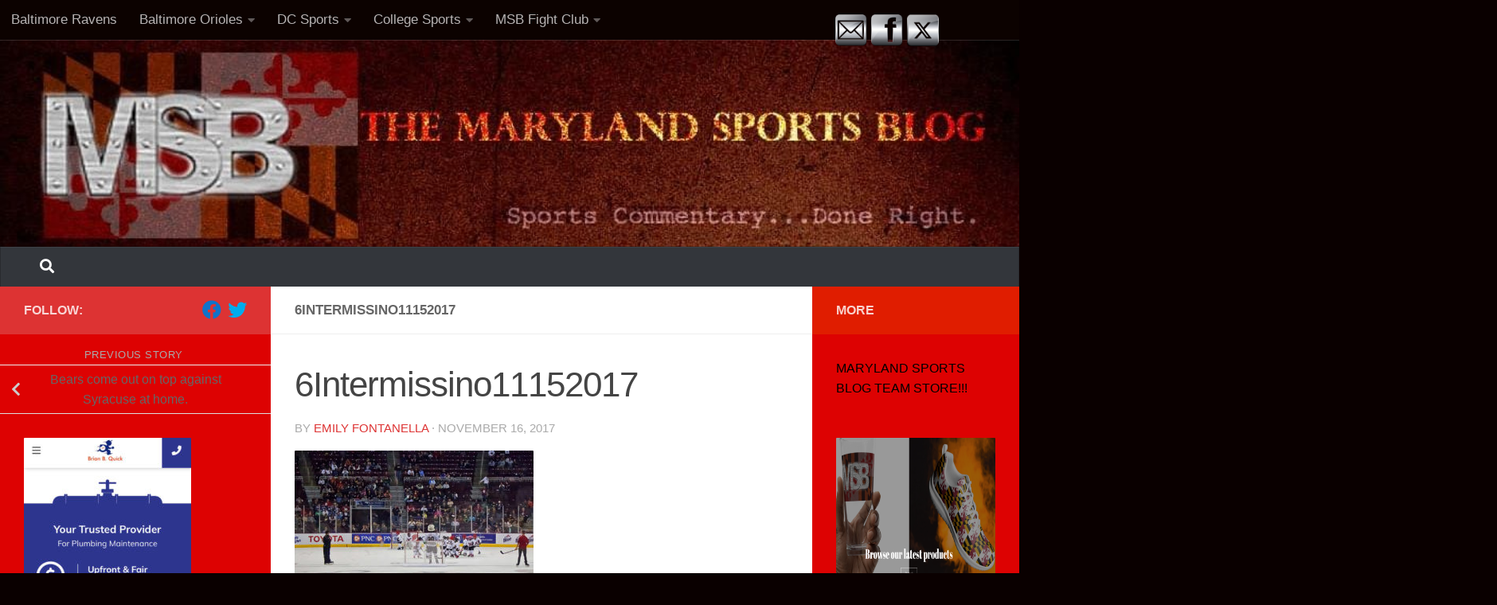

--- FILE ---
content_type: text/html; charset=UTF-8
request_url: https://marylandsportsblog.com/bears-come-out-on-top-against-syracuse-at-home/6intermissino11152017/
body_size: 18393
content:
<!DOCTYPE html>
<html class="no-js" lang="en">
<head>
  <meta charset="UTF-8">
  <meta name="viewport" content="width=device-width, initial-scale=1.0">
  <link rel="profile" href="https://gmpg.org/xfn/11" />
  <link rel="pingback" href="https://marylandsportsblog.com/xmlrpc.php">

  <meta name='robots' content='index, follow, max-image-preview:large, max-snippet:-1, max-video-preview:-1' />
	<style>img:is([sizes="auto" i], [sizes^="auto," i]) { contain-intrinsic-size: 3000px 1500px }</style>
	<script>document.documentElement.className = document.documentElement.className.replace("no-js","js");</script>

	<!-- This site is optimized with the Yoast SEO Premium plugin v25.1 (Yoast SEO v26.8) - https://yoast.com/product/yoast-seo-premium-wordpress/ -->
	<title>6Intermissino11152017 - Marylandsportsblog.com</title>
	<link rel="canonical" href="https://marylandsportsblog.com/bears-come-out-on-top-against-syracuse-at-home/6intermissino11152017/" />
	<meta property="og:locale" content="en_US" />
	<meta property="og:type" content="article" />
	<meta property="og:title" content="6Intermissino11152017 - Marylandsportsblog.com" />
	<meta property="og:description" content="Please follow and like us:" />
	<meta property="og:url" content="https://marylandsportsblog.com/bears-come-out-on-top-against-syracuse-at-home/6intermissino11152017/" />
	<meta property="og:site_name" content="Marylandsportsblog.com" />
	<meta property="og:image" content="https://marylandsportsblog.com/bears-come-out-on-top-against-syracuse-at-home/6intermissino11152017" />
	<meta property="og:image:width" content="1800" />
	<meta property="og:image:height" content="1200" />
	<meta property="og:image:type" content="image/jpeg" />
	<meta name="twitter:card" content="summary_large_image" />
	<meta name="twitter:label1" content="Written by" />
	<meta name="twitter:data1" content="Emily Fontanella" />
	<script type="application/ld+json" class="yoast-schema-graph">{"@context":"https://schema.org","@graph":[{"@type":"WebPage","@id":"https://marylandsportsblog.com/bears-come-out-on-top-against-syracuse-at-home/6intermissino11152017/","url":"https://marylandsportsblog.com/bears-come-out-on-top-against-syracuse-at-home/6intermissino11152017/","name":"6Intermissino11152017 - Marylandsportsblog.com","isPartOf":{"@id":"https://marylandsportsblog.com/#website"},"primaryImageOfPage":{"@id":"https://marylandsportsblog.com/bears-come-out-on-top-against-syracuse-at-home/6intermissino11152017/#primaryimage"},"image":{"@id":"https://marylandsportsblog.com/bears-come-out-on-top-against-syracuse-at-home/6intermissino11152017/#primaryimage"},"thumbnailUrl":"https://marylandsportsblog.com/wp-content/uploads/2017/11/6Intermissino11152017.jpg","datePublished":"2017-11-16T14:22:47+00:00","breadcrumb":{"@id":"https://marylandsportsblog.com/bears-come-out-on-top-against-syracuse-at-home/6intermissino11152017/#breadcrumb"},"inLanguage":"en","potentialAction":[{"@type":"ReadAction","target":["https://marylandsportsblog.com/bears-come-out-on-top-against-syracuse-at-home/6intermissino11152017/"]}]},{"@type":"ImageObject","inLanguage":"en","@id":"https://marylandsportsblog.com/bears-come-out-on-top-against-syracuse-at-home/6intermissino11152017/#primaryimage","url":"https://marylandsportsblog.com/wp-content/uploads/2017/11/6Intermissino11152017.jpg","contentUrl":"https://marylandsportsblog.com/wp-content/uploads/2017/11/6Intermissino11152017.jpg","width":1800,"height":1200},{"@type":"BreadcrumbList","@id":"https://marylandsportsblog.com/bears-come-out-on-top-against-syracuse-at-home/6intermissino11152017/#breadcrumb","itemListElement":[{"@type":"ListItem","position":1,"name":"Home","item":"https://marylandsportsblog.com/"},{"@type":"ListItem","position":2,"name":"Bears come out on top against Syracuse at home.","item":"https://marylandsportsblog.com/bears-come-out-on-top-against-syracuse-at-home/"},{"@type":"ListItem","position":3,"name":"6Intermissino11152017"}]},{"@type":"WebSite","@id":"https://marylandsportsblog.com/#website","url":"https://marylandsportsblog.com/","name":"Marylandsportsblog.com","description":"","publisher":{"@id":"https://marylandsportsblog.com/#organization"},"potentialAction":[{"@type":"SearchAction","target":{"@type":"EntryPoint","urlTemplate":"https://marylandsportsblog.com/?s={search_term_string}"},"query-input":{"@type":"PropertyValueSpecification","valueRequired":true,"valueName":"search_term_string"}}],"inLanguage":"en"},{"@type":"Organization","@id":"https://marylandsportsblog.com/#organization","name":"Marylandsportsblog.com","url":"https://marylandsportsblog.com/","logo":{"@type":"ImageObject","inLanguage":"en","@id":"https://marylandsportsblog.com/#/schema/logo/image/","url":"https://marylandsportsblog.com/wp-content/uploads/2017/09/cropped-cropped-MSB-Banner.jpg","contentUrl":"https://marylandsportsblog.com/wp-content/uploads/2017/09/cropped-cropped-MSB-Banner.jpg","width":960,"height":198,"caption":"Marylandsportsblog.com"},"image":{"@id":"https://marylandsportsblog.com/#/schema/logo/image/"}}]}</script>
	<!-- / Yoast SEO Premium plugin. -->


<link rel='dns-prefetch' href='//apis.google.com' />
<link rel='dns-prefetch' href='//www.googletagmanager.com' />
<link rel="alternate" type="application/rss+xml" title="Marylandsportsblog.com &raquo; Feed" href="https://marylandsportsblog.com/feed/" />
<link rel="alternate" type="application/rss+xml" title="Marylandsportsblog.com &raquo; Comments Feed" href="https://marylandsportsblog.com/comments/feed/" />
<link rel="alternate" type="application/rss+xml" title="Marylandsportsblog.com &raquo; 6Intermissino11152017 Comments Feed" href="https://marylandsportsblog.com/bears-come-out-on-top-against-syracuse-at-home/6intermissino11152017/feed/" />
		<!-- This site uses the Google Analytics by ExactMetrics plugin v8.11.1 - Using Analytics tracking - https://www.exactmetrics.com/ -->
							<script src="//www.googletagmanager.com/gtag/js?id=G-P2PEZFB50Q"  data-cfasync="false" data-wpfc-render="false" async></script>
			<script data-cfasync="false" data-wpfc-render="false">
				var em_version = '8.11.1';
				var em_track_user = true;
				var em_no_track_reason = '';
								var ExactMetricsDefaultLocations = {"page_location":"https:\/\/marylandsportsblog.com\/bears-come-out-on-top-against-syracuse-at-home\/6intermissino11152017\/"};
								if ( typeof ExactMetricsPrivacyGuardFilter === 'function' ) {
					var ExactMetricsLocations = (typeof ExactMetricsExcludeQuery === 'object') ? ExactMetricsPrivacyGuardFilter( ExactMetricsExcludeQuery ) : ExactMetricsPrivacyGuardFilter( ExactMetricsDefaultLocations );
				} else {
					var ExactMetricsLocations = (typeof ExactMetricsExcludeQuery === 'object') ? ExactMetricsExcludeQuery : ExactMetricsDefaultLocations;
				}

								var disableStrs = [
										'ga-disable-G-P2PEZFB50Q',
									];

				/* Function to detect opted out users */
				function __gtagTrackerIsOptedOut() {
					for (var index = 0; index < disableStrs.length; index++) {
						if (document.cookie.indexOf(disableStrs[index] + '=true') > -1) {
							return true;
						}
					}

					return false;
				}

				/* Disable tracking if the opt-out cookie exists. */
				if (__gtagTrackerIsOptedOut()) {
					for (var index = 0; index < disableStrs.length; index++) {
						window[disableStrs[index]] = true;
					}
				}

				/* Opt-out function */
				function __gtagTrackerOptout() {
					for (var index = 0; index < disableStrs.length; index++) {
						document.cookie = disableStrs[index] + '=true; expires=Thu, 31 Dec 2099 23:59:59 UTC; path=/';
						window[disableStrs[index]] = true;
					}
				}

				if ('undefined' === typeof gaOptout) {
					function gaOptout() {
						__gtagTrackerOptout();
					}
				}
								window.dataLayer = window.dataLayer || [];

				window.ExactMetricsDualTracker = {
					helpers: {},
					trackers: {},
				};
				if (em_track_user) {
					function __gtagDataLayer() {
						dataLayer.push(arguments);
					}

					function __gtagTracker(type, name, parameters) {
						if (!parameters) {
							parameters = {};
						}

						if (parameters.send_to) {
							__gtagDataLayer.apply(null, arguments);
							return;
						}

						if (type === 'event') {
														parameters.send_to = exactmetrics_frontend.v4_id;
							var hookName = name;
							if (typeof parameters['event_category'] !== 'undefined') {
								hookName = parameters['event_category'] + ':' + name;
							}

							if (typeof ExactMetricsDualTracker.trackers[hookName] !== 'undefined') {
								ExactMetricsDualTracker.trackers[hookName](parameters);
							} else {
								__gtagDataLayer('event', name, parameters);
							}
							
						} else {
							__gtagDataLayer.apply(null, arguments);
						}
					}

					__gtagTracker('js', new Date());
					__gtagTracker('set', {
						'developer_id.dNDMyYj': true,
											});
					if ( ExactMetricsLocations.page_location ) {
						__gtagTracker('set', ExactMetricsLocations);
					}
										__gtagTracker('config', 'G-P2PEZFB50Q', {"forceSSL":"true"} );
										window.gtag = __gtagTracker;										(function () {
						/* https://developers.google.com/analytics/devguides/collection/analyticsjs/ */
						/* ga and __gaTracker compatibility shim. */
						var noopfn = function () {
							return null;
						};
						var newtracker = function () {
							return new Tracker();
						};
						var Tracker = function () {
							return null;
						};
						var p = Tracker.prototype;
						p.get = noopfn;
						p.set = noopfn;
						p.send = function () {
							var args = Array.prototype.slice.call(arguments);
							args.unshift('send');
							__gaTracker.apply(null, args);
						};
						var __gaTracker = function () {
							var len = arguments.length;
							if (len === 0) {
								return;
							}
							var f = arguments[len - 1];
							if (typeof f !== 'object' || f === null || typeof f.hitCallback !== 'function') {
								if ('send' === arguments[0]) {
									var hitConverted, hitObject = false, action;
									if ('event' === arguments[1]) {
										if ('undefined' !== typeof arguments[3]) {
											hitObject = {
												'eventAction': arguments[3],
												'eventCategory': arguments[2],
												'eventLabel': arguments[4],
												'value': arguments[5] ? arguments[5] : 1,
											}
										}
									}
									if ('pageview' === arguments[1]) {
										if ('undefined' !== typeof arguments[2]) {
											hitObject = {
												'eventAction': 'page_view',
												'page_path': arguments[2],
											}
										}
									}
									if (typeof arguments[2] === 'object') {
										hitObject = arguments[2];
									}
									if (typeof arguments[5] === 'object') {
										Object.assign(hitObject, arguments[5]);
									}
									if ('undefined' !== typeof arguments[1].hitType) {
										hitObject = arguments[1];
										if ('pageview' === hitObject.hitType) {
											hitObject.eventAction = 'page_view';
										}
									}
									if (hitObject) {
										action = 'timing' === arguments[1].hitType ? 'timing_complete' : hitObject.eventAction;
										hitConverted = mapArgs(hitObject);
										__gtagTracker('event', action, hitConverted);
									}
								}
								return;
							}

							function mapArgs(args) {
								var arg, hit = {};
								var gaMap = {
									'eventCategory': 'event_category',
									'eventAction': 'event_action',
									'eventLabel': 'event_label',
									'eventValue': 'event_value',
									'nonInteraction': 'non_interaction',
									'timingCategory': 'event_category',
									'timingVar': 'name',
									'timingValue': 'value',
									'timingLabel': 'event_label',
									'page': 'page_path',
									'location': 'page_location',
									'title': 'page_title',
									'referrer' : 'page_referrer',
								};
								for (arg in args) {
																		if (!(!args.hasOwnProperty(arg) || !gaMap.hasOwnProperty(arg))) {
										hit[gaMap[arg]] = args[arg];
									} else {
										hit[arg] = args[arg];
									}
								}
								return hit;
							}

							try {
								f.hitCallback();
							} catch (ex) {
							}
						};
						__gaTracker.create = newtracker;
						__gaTracker.getByName = newtracker;
						__gaTracker.getAll = function () {
							return [];
						};
						__gaTracker.remove = noopfn;
						__gaTracker.loaded = true;
						window['__gaTracker'] = __gaTracker;
					})();
									} else {
										console.log("");
					(function () {
						function __gtagTracker() {
							return null;
						}

						window['__gtagTracker'] = __gtagTracker;
						window['gtag'] = __gtagTracker;
					})();
									}
			</script>
							<!-- / Google Analytics by ExactMetrics -->
		<script>
window._wpemojiSettings = {"baseUrl":"https:\/\/s.w.org\/images\/core\/emoji\/15.0.3\/72x72\/","ext":".png","svgUrl":"https:\/\/s.w.org\/images\/core\/emoji\/15.0.3\/svg\/","svgExt":".svg","source":{"concatemoji":"https:\/\/marylandsportsblog.com\/wp-includes\/js\/wp-emoji-release.min.js?ver=6.7.4"}};
/*! This file is auto-generated */
!function(i,n){var o,s,e;function c(e){try{var t={supportTests:e,timestamp:(new Date).valueOf()};sessionStorage.setItem(o,JSON.stringify(t))}catch(e){}}function p(e,t,n){e.clearRect(0,0,e.canvas.width,e.canvas.height),e.fillText(t,0,0);var t=new Uint32Array(e.getImageData(0,0,e.canvas.width,e.canvas.height).data),r=(e.clearRect(0,0,e.canvas.width,e.canvas.height),e.fillText(n,0,0),new Uint32Array(e.getImageData(0,0,e.canvas.width,e.canvas.height).data));return t.every(function(e,t){return e===r[t]})}function u(e,t,n){switch(t){case"flag":return n(e,"\ud83c\udff3\ufe0f\u200d\u26a7\ufe0f","\ud83c\udff3\ufe0f\u200b\u26a7\ufe0f")?!1:!n(e,"\ud83c\uddfa\ud83c\uddf3","\ud83c\uddfa\u200b\ud83c\uddf3")&&!n(e,"\ud83c\udff4\udb40\udc67\udb40\udc62\udb40\udc65\udb40\udc6e\udb40\udc67\udb40\udc7f","\ud83c\udff4\u200b\udb40\udc67\u200b\udb40\udc62\u200b\udb40\udc65\u200b\udb40\udc6e\u200b\udb40\udc67\u200b\udb40\udc7f");case"emoji":return!n(e,"\ud83d\udc26\u200d\u2b1b","\ud83d\udc26\u200b\u2b1b")}return!1}function f(e,t,n){var r="undefined"!=typeof WorkerGlobalScope&&self instanceof WorkerGlobalScope?new OffscreenCanvas(300,150):i.createElement("canvas"),a=r.getContext("2d",{willReadFrequently:!0}),o=(a.textBaseline="top",a.font="600 32px Arial",{});return e.forEach(function(e){o[e]=t(a,e,n)}),o}function t(e){var t=i.createElement("script");t.src=e,t.defer=!0,i.head.appendChild(t)}"undefined"!=typeof Promise&&(o="wpEmojiSettingsSupports",s=["flag","emoji"],n.supports={everything:!0,everythingExceptFlag:!0},e=new Promise(function(e){i.addEventListener("DOMContentLoaded",e,{once:!0})}),new Promise(function(t){var n=function(){try{var e=JSON.parse(sessionStorage.getItem(o));if("object"==typeof e&&"number"==typeof e.timestamp&&(new Date).valueOf()<e.timestamp+604800&&"object"==typeof e.supportTests)return e.supportTests}catch(e){}return null}();if(!n){if("undefined"!=typeof Worker&&"undefined"!=typeof OffscreenCanvas&&"undefined"!=typeof URL&&URL.createObjectURL&&"undefined"!=typeof Blob)try{var e="postMessage("+f.toString()+"("+[JSON.stringify(s),u.toString(),p.toString()].join(",")+"));",r=new Blob([e],{type:"text/javascript"}),a=new Worker(URL.createObjectURL(r),{name:"wpTestEmojiSupports"});return void(a.onmessage=function(e){c(n=e.data),a.terminate(),t(n)})}catch(e){}c(n=f(s,u,p))}t(n)}).then(function(e){for(var t in e)n.supports[t]=e[t],n.supports.everything=n.supports.everything&&n.supports[t],"flag"!==t&&(n.supports.everythingExceptFlag=n.supports.everythingExceptFlag&&n.supports[t]);n.supports.everythingExceptFlag=n.supports.everythingExceptFlag&&!n.supports.flag,n.DOMReady=!1,n.readyCallback=function(){n.DOMReady=!0}}).then(function(){return e}).then(function(){var e;n.supports.everything||(n.readyCallback(),(e=n.source||{}).concatemoji?t(e.concatemoji):e.wpemoji&&e.twemoji&&(t(e.twemoji),t(e.wpemoji)))}))}((window,document),window._wpemojiSettings);
</script>
<link rel='stylesheet' id='wp-shopify-styles-css' href='https://marylandsportsblog.com/wp-content/plugins/wp-shopify/css/front-styles.css?ver=1769365159' media='all' />
<link rel='stylesheet' id='wpra-lightbox-css' href='https://marylandsportsblog.com/wp-content/plugins/wp-rss-aggregator/core/css/jquery-colorbox.css?ver=1.4.33' media='all' />
<style id='wp-emoji-styles-inline-css'>

	img.wp-smiley, img.emoji {
		display: inline !important;
		border: none !important;
		box-shadow: none !important;
		height: 1em !important;
		width: 1em !important;
		margin: 0 0.07em !important;
		vertical-align: -0.1em !important;
		background: none !important;
		padding: 0 !important;
	}
</style>
<link rel='stylesheet' id='wp-block-library-css' href='https://marylandsportsblog.com/wp-includes/css/dist/block-library/style.min.css?ver=6.7.4' media='all' />
<style id='co-authors-plus-coauthors-style-inline-css'>
.wp-block-co-authors-plus-coauthors.is-layout-flow [class*=wp-block-co-authors-plus]{display:inline}

</style>
<style id='co-authors-plus-avatar-style-inline-css'>
.wp-block-co-authors-plus-avatar :where(img){height:auto;max-width:100%;vertical-align:bottom}.wp-block-co-authors-plus-coauthors.is-layout-flow .wp-block-co-authors-plus-avatar :where(img){vertical-align:middle}.wp-block-co-authors-plus-avatar:is(.alignleft,.alignright){display:table}.wp-block-co-authors-plus-avatar.aligncenter{display:table;margin-inline:auto}

</style>
<style id='co-authors-plus-image-style-inline-css'>
.wp-block-co-authors-plus-image{margin-bottom:0}.wp-block-co-authors-plus-image :where(img){height:auto;max-width:100%;vertical-align:bottom}.wp-block-co-authors-plus-coauthors.is-layout-flow .wp-block-co-authors-plus-image :where(img){vertical-align:middle}.wp-block-co-authors-plus-image:is(.alignfull,.alignwide) :where(img){width:100%}.wp-block-co-authors-plus-image:is(.alignleft,.alignright){display:table}.wp-block-co-authors-plus-image.aligncenter{display:table;margin-inline:auto}

</style>
<link rel='stylesheet' id='wpra-displays-css' href='https://marylandsportsblog.com/wp-content/plugins/wp-rss-aggregator/core/css/displays.css?ver=5.0.11' media='all' />
<link rel='stylesheet' id='font-awesome-css' href='https://marylandsportsblog.com/wp-content/plugins/contact-widgets/assets/css/font-awesome.min.css?ver=4.7.0' media='all' />
<style id='classic-theme-styles-inline-css'>
/*! This file is auto-generated */
.wp-block-button__link{color:#fff;background-color:#32373c;border-radius:9999px;box-shadow:none;text-decoration:none;padding:calc(.667em + 2px) calc(1.333em + 2px);font-size:1.125em}.wp-block-file__button{background:#32373c;color:#fff;text-decoration:none}
</style>
<style id='global-styles-inline-css'>
:root{--wp--preset--aspect-ratio--square: 1;--wp--preset--aspect-ratio--4-3: 4/3;--wp--preset--aspect-ratio--3-4: 3/4;--wp--preset--aspect-ratio--3-2: 3/2;--wp--preset--aspect-ratio--2-3: 2/3;--wp--preset--aspect-ratio--16-9: 16/9;--wp--preset--aspect-ratio--9-16: 9/16;--wp--preset--color--black: #000000;--wp--preset--color--cyan-bluish-gray: #abb8c3;--wp--preset--color--white: #ffffff;--wp--preset--color--pale-pink: #f78da7;--wp--preset--color--vivid-red: #cf2e2e;--wp--preset--color--luminous-vivid-orange: #ff6900;--wp--preset--color--luminous-vivid-amber: #fcb900;--wp--preset--color--light-green-cyan: #7bdcb5;--wp--preset--color--vivid-green-cyan: #00d084;--wp--preset--color--pale-cyan-blue: #8ed1fc;--wp--preset--color--vivid-cyan-blue: #0693e3;--wp--preset--color--vivid-purple: #9b51e0;--wp--preset--gradient--vivid-cyan-blue-to-vivid-purple: linear-gradient(135deg,rgba(6,147,227,1) 0%,rgb(155,81,224) 100%);--wp--preset--gradient--light-green-cyan-to-vivid-green-cyan: linear-gradient(135deg,rgb(122,220,180) 0%,rgb(0,208,130) 100%);--wp--preset--gradient--luminous-vivid-amber-to-luminous-vivid-orange: linear-gradient(135deg,rgba(252,185,0,1) 0%,rgba(255,105,0,1) 100%);--wp--preset--gradient--luminous-vivid-orange-to-vivid-red: linear-gradient(135deg,rgba(255,105,0,1) 0%,rgb(207,46,46) 100%);--wp--preset--gradient--very-light-gray-to-cyan-bluish-gray: linear-gradient(135deg,rgb(238,238,238) 0%,rgb(169,184,195) 100%);--wp--preset--gradient--cool-to-warm-spectrum: linear-gradient(135deg,rgb(74,234,220) 0%,rgb(151,120,209) 20%,rgb(207,42,186) 40%,rgb(238,44,130) 60%,rgb(251,105,98) 80%,rgb(254,248,76) 100%);--wp--preset--gradient--blush-light-purple: linear-gradient(135deg,rgb(255,206,236) 0%,rgb(152,150,240) 100%);--wp--preset--gradient--blush-bordeaux: linear-gradient(135deg,rgb(254,205,165) 0%,rgb(254,45,45) 50%,rgb(107,0,62) 100%);--wp--preset--gradient--luminous-dusk: linear-gradient(135deg,rgb(255,203,112) 0%,rgb(199,81,192) 50%,rgb(65,88,208) 100%);--wp--preset--gradient--pale-ocean: linear-gradient(135deg,rgb(255,245,203) 0%,rgb(182,227,212) 50%,rgb(51,167,181) 100%);--wp--preset--gradient--electric-grass: linear-gradient(135deg,rgb(202,248,128) 0%,rgb(113,206,126) 100%);--wp--preset--gradient--midnight: linear-gradient(135deg,rgb(2,3,129) 0%,rgb(40,116,252) 100%);--wp--preset--font-size--small: 13px;--wp--preset--font-size--medium: 20px;--wp--preset--font-size--large: 36px;--wp--preset--font-size--x-large: 42px;--wp--preset--spacing--20: 0.44rem;--wp--preset--spacing--30: 0.67rem;--wp--preset--spacing--40: 1rem;--wp--preset--spacing--50: 1.5rem;--wp--preset--spacing--60: 2.25rem;--wp--preset--spacing--70: 3.38rem;--wp--preset--spacing--80: 5.06rem;--wp--preset--shadow--natural: 6px 6px 9px rgba(0, 0, 0, 0.2);--wp--preset--shadow--deep: 12px 12px 50px rgba(0, 0, 0, 0.4);--wp--preset--shadow--sharp: 6px 6px 0px rgba(0, 0, 0, 0.2);--wp--preset--shadow--outlined: 6px 6px 0px -3px rgba(255, 255, 255, 1), 6px 6px rgba(0, 0, 0, 1);--wp--preset--shadow--crisp: 6px 6px 0px rgba(0, 0, 0, 1);}:where(.is-layout-flex){gap: 0.5em;}:where(.is-layout-grid){gap: 0.5em;}body .is-layout-flex{display: flex;}.is-layout-flex{flex-wrap: wrap;align-items: center;}.is-layout-flex > :is(*, div){margin: 0;}body .is-layout-grid{display: grid;}.is-layout-grid > :is(*, div){margin: 0;}:where(.wp-block-columns.is-layout-flex){gap: 2em;}:where(.wp-block-columns.is-layout-grid){gap: 2em;}:where(.wp-block-post-template.is-layout-flex){gap: 1.25em;}:where(.wp-block-post-template.is-layout-grid){gap: 1.25em;}.has-black-color{color: var(--wp--preset--color--black) !important;}.has-cyan-bluish-gray-color{color: var(--wp--preset--color--cyan-bluish-gray) !important;}.has-white-color{color: var(--wp--preset--color--white) !important;}.has-pale-pink-color{color: var(--wp--preset--color--pale-pink) !important;}.has-vivid-red-color{color: var(--wp--preset--color--vivid-red) !important;}.has-luminous-vivid-orange-color{color: var(--wp--preset--color--luminous-vivid-orange) !important;}.has-luminous-vivid-amber-color{color: var(--wp--preset--color--luminous-vivid-amber) !important;}.has-light-green-cyan-color{color: var(--wp--preset--color--light-green-cyan) !important;}.has-vivid-green-cyan-color{color: var(--wp--preset--color--vivid-green-cyan) !important;}.has-pale-cyan-blue-color{color: var(--wp--preset--color--pale-cyan-blue) !important;}.has-vivid-cyan-blue-color{color: var(--wp--preset--color--vivid-cyan-blue) !important;}.has-vivid-purple-color{color: var(--wp--preset--color--vivid-purple) !important;}.has-black-background-color{background-color: var(--wp--preset--color--black) !important;}.has-cyan-bluish-gray-background-color{background-color: var(--wp--preset--color--cyan-bluish-gray) !important;}.has-white-background-color{background-color: var(--wp--preset--color--white) !important;}.has-pale-pink-background-color{background-color: var(--wp--preset--color--pale-pink) !important;}.has-vivid-red-background-color{background-color: var(--wp--preset--color--vivid-red) !important;}.has-luminous-vivid-orange-background-color{background-color: var(--wp--preset--color--luminous-vivid-orange) !important;}.has-luminous-vivid-amber-background-color{background-color: var(--wp--preset--color--luminous-vivid-amber) !important;}.has-light-green-cyan-background-color{background-color: var(--wp--preset--color--light-green-cyan) !important;}.has-vivid-green-cyan-background-color{background-color: var(--wp--preset--color--vivid-green-cyan) !important;}.has-pale-cyan-blue-background-color{background-color: var(--wp--preset--color--pale-cyan-blue) !important;}.has-vivid-cyan-blue-background-color{background-color: var(--wp--preset--color--vivid-cyan-blue) !important;}.has-vivid-purple-background-color{background-color: var(--wp--preset--color--vivid-purple) !important;}.has-black-border-color{border-color: var(--wp--preset--color--black) !important;}.has-cyan-bluish-gray-border-color{border-color: var(--wp--preset--color--cyan-bluish-gray) !important;}.has-white-border-color{border-color: var(--wp--preset--color--white) !important;}.has-pale-pink-border-color{border-color: var(--wp--preset--color--pale-pink) !important;}.has-vivid-red-border-color{border-color: var(--wp--preset--color--vivid-red) !important;}.has-luminous-vivid-orange-border-color{border-color: var(--wp--preset--color--luminous-vivid-orange) !important;}.has-luminous-vivid-amber-border-color{border-color: var(--wp--preset--color--luminous-vivid-amber) !important;}.has-light-green-cyan-border-color{border-color: var(--wp--preset--color--light-green-cyan) !important;}.has-vivid-green-cyan-border-color{border-color: var(--wp--preset--color--vivid-green-cyan) !important;}.has-pale-cyan-blue-border-color{border-color: var(--wp--preset--color--pale-cyan-blue) !important;}.has-vivid-cyan-blue-border-color{border-color: var(--wp--preset--color--vivid-cyan-blue) !important;}.has-vivid-purple-border-color{border-color: var(--wp--preset--color--vivid-purple) !important;}.has-vivid-cyan-blue-to-vivid-purple-gradient-background{background: var(--wp--preset--gradient--vivid-cyan-blue-to-vivid-purple) !important;}.has-light-green-cyan-to-vivid-green-cyan-gradient-background{background: var(--wp--preset--gradient--light-green-cyan-to-vivid-green-cyan) !important;}.has-luminous-vivid-amber-to-luminous-vivid-orange-gradient-background{background: var(--wp--preset--gradient--luminous-vivid-amber-to-luminous-vivid-orange) !important;}.has-luminous-vivid-orange-to-vivid-red-gradient-background{background: var(--wp--preset--gradient--luminous-vivid-orange-to-vivid-red) !important;}.has-very-light-gray-to-cyan-bluish-gray-gradient-background{background: var(--wp--preset--gradient--very-light-gray-to-cyan-bluish-gray) !important;}.has-cool-to-warm-spectrum-gradient-background{background: var(--wp--preset--gradient--cool-to-warm-spectrum) !important;}.has-blush-light-purple-gradient-background{background: var(--wp--preset--gradient--blush-light-purple) !important;}.has-blush-bordeaux-gradient-background{background: var(--wp--preset--gradient--blush-bordeaux) !important;}.has-luminous-dusk-gradient-background{background: var(--wp--preset--gradient--luminous-dusk) !important;}.has-pale-ocean-gradient-background{background: var(--wp--preset--gradient--pale-ocean) !important;}.has-electric-grass-gradient-background{background: var(--wp--preset--gradient--electric-grass) !important;}.has-midnight-gradient-background{background: var(--wp--preset--gradient--midnight) !important;}.has-small-font-size{font-size: var(--wp--preset--font-size--small) !important;}.has-medium-font-size{font-size: var(--wp--preset--font-size--medium) !important;}.has-large-font-size{font-size: var(--wp--preset--font-size--large) !important;}.has-x-large-font-size{font-size: var(--wp--preset--font-size--x-large) !important;}
:where(.wp-block-post-template.is-layout-flex){gap: 1.25em;}:where(.wp-block-post-template.is-layout-grid){gap: 1.25em;}
:where(.wp-block-columns.is-layout-flex){gap: 2em;}:where(.wp-block-columns.is-layout-grid){gap: 2em;}
:root :where(.wp-block-pullquote){font-size: 1.5em;line-height: 1.6;}
</style>
<link rel='stylesheet' id='fb-widget-frontend-style-css' href='https://marylandsportsblog.com/wp-content/plugins/facebook-pagelike-widget/assets/css/style.css?ver=1.0.0' media='all' />
<link rel='stylesheet' id='SFSImainCss-css' href='https://marylandsportsblog.com/wp-content/plugins/ultimate-social-media-icons/css/sfsi-style.css?ver=2.9.6' media='all' />
<link rel='stylesheet' id='hueman-main-style-css' href='https://marylandsportsblog.com/wp-content/themes/hueman/assets/front/css/main.min.css?ver=3.7.27' media='all' />
<style id='hueman-main-style-inline-css'>
body { font-family:Verdana, sans-serif;font-size:1.06rem }@media only screen and (min-width: 720px) {
        .nav > li { font-size:1.06rem; }
      }.boxed #wrapper, .container-inner { max-width: 1382px; }@media only screen and (min-width: 720px) {
                .boxed .desktop-sticky {
                  width: 1382px;
                }
              }::selection { background-color: #dd3333; }
::-moz-selection { background-color: #dd3333; }a,a>span.hu-external::after,.themeform label .required,#flexslider-featured .flex-direction-nav .flex-next:hover,#flexslider-featured .flex-direction-nav .flex-prev:hover,.post-hover:hover .post-title a,.post-title a:hover,.sidebar.s1 .post-nav li a:hover i,.content .post-nav li a:hover i,.post-related a:hover,.sidebar.s1 .widget_rss ul li a,#footer .widget_rss ul li a,.sidebar.s1 .widget_calendar a,#footer .widget_calendar a,.sidebar.s1 .alx-tab .tab-item-category a,.sidebar.s1 .alx-posts .post-item-category a,.sidebar.s1 .alx-tab li:hover .tab-item-title a,.sidebar.s1 .alx-tab li:hover .tab-item-comment a,.sidebar.s1 .alx-posts li:hover .post-item-title a,#footer .alx-tab .tab-item-category a,#footer .alx-posts .post-item-category a,#footer .alx-tab li:hover .tab-item-title a,#footer .alx-tab li:hover .tab-item-comment a,#footer .alx-posts li:hover .post-item-title a,.comment-tabs li.active a,.comment-awaiting-moderation,.child-menu a:hover,.child-menu .current_page_item > a,.wp-pagenavi a{ color: #dd3333; }input[type="submit"],.themeform button[type="submit"],.sidebar.s1 .sidebar-top,.sidebar.s1 .sidebar-toggle,#flexslider-featured .flex-control-nav li a.flex-active,.post-tags a:hover,.sidebar.s1 .widget_calendar caption,#footer .widget_calendar caption,.author-bio .bio-avatar:after,.commentlist li.bypostauthor > .comment-body:after,.commentlist li.comment-author-admin > .comment-body:after{ background-color: #dd3333; }.post-format .format-container { border-color: #dd3333; }.sidebar.s1 .alx-tabs-nav li.active a,#footer .alx-tabs-nav li.active a,.comment-tabs li.active a,.wp-pagenavi a:hover,.wp-pagenavi a:active,.wp-pagenavi span.current{ border-bottom-color: #dd3333!important; }.sidebar.s2 .post-nav li a:hover i,
.sidebar.s2 .widget_rss ul li a,
.sidebar.s2 .widget_calendar a,
.sidebar.s2 .alx-tab .tab-item-category a,
.sidebar.s2 .alx-posts .post-item-category a,
.sidebar.s2 .alx-tab li:hover .tab-item-title a,
.sidebar.s2 .alx-tab li:hover .tab-item-comment a,
.sidebar.s2 .alx-posts li:hover .post-item-title a { color: #e01d00; }
.sidebar.s2 .sidebar-top,.sidebar.s2 .sidebar-toggle,.post-comments,.jp-play-bar,.jp-volume-bar-value,.sidebar.s2 .widget_calendar caption{ background-color: #e01d00; }.sidebar.s2 .alx-tabs-nav li.active a { border-bottom-color: #e01d00; }
.post-comments::before { border-right-color: #e01d00; }
      .search-expand,
              #nav-topbar.nav-container { background-color: #0c0200}@media only screen and (min-width: 720px) {
                #nav-topbar .nav ul { background-color: #0c0200; }
              }.is-scrolled #header .nav-container.desktop-sticky,
              .is-scrolled #header .search-expand { background-color: #0c0200; background-color: rgba(12,2,0,0.90) }.is-scrolled .topbar-transparent #nav-topbar.desktop-sticky .nav ul { background-color: #0c0200; background-color: rgba(12,2,0,0.95) }#header { background-color: #0a0600; }
@media only screen and (min-width: 720px) {
  #nav-header .nav ul { background-color: #0a0600; }
}
        #header #nav-mobile { background-color: #33363b; }.is-scrolled #header #nav-mobile { background-color: #33363b; background-color: rgba(51,54,59,0.90) }#nav-header.nav-container, #main-header-search .search-expand { background-color: #33363b; }
@media only screen and (min-width: 720px) {
  #nav-header .nav ul { background-color: #33363b; }
}
        .site-title a img { max-height: 650px; }img { -webkit-border-radius: 1px; border-radius: 1px; }.sidebar.expanding, .sidebar.collapsing, .sidebar .sidebar-content, .sidebar .sidebar-toggle, .container-inner > .main::before,.container-inner > .main::after { background-color: #dd0202; }@media only screen and (min-width: 480px) and (max-width: 1200px) { .s2.expanded { background-color: #dd0202; } }@media only screen and (min-width: 480px) and (max-width: 960px) { .s1.expanded { background-color: #dd0202; } }body {background: #0a0000 url(https://marylandsportsblog.com/wp-content/uploads/2019/03/Layered-Flag-Emblems-File_0057_Maryland-flag-emblem.jpg) repeat center center;background-attachment:fixed;background-size: cover;}

</style>
<link rel='stylesheet' id='hueman-font-awesome-css' href='https://marylandsportsblog.com/wp-content/themes/hueman/assets/front/css/font-awesome.min.css?ver=3.7.27' media='all' />
<link rel='stylesheet' id='wpcw-css' href='https://marylandsportsblog.com/wp-content/plugins/contact-widgets/assets/css/style.min.css?ver=1.0.1' media='all' />
<script src="https://marylandsportsblog.com/wp-content/plugins/google-analytics-dashboard-for-wp/assets/js/frontend-gtag.min.js?ver=8.11.1" id="exactmetrics-frontend-script-js" async data-wp-strategy="async"></script>
<script data-cfasync="false" data-wpfc-render="false" id='exactmetrics-frontend-script-js-extra'>var exactmetrics_frontend = {"js_events_tracking":"true","download_extensions":"zip,mp3,mpeg,pdf,docx,pptx,xlsx,rar","inbound_paths":"[{\"path\":\"\\\/go\\\/\",\"label\":\"affiliate\"},{\"path\":\"\\\/recommend\\\/\",\"label\":\"affiliate\"}]","home_url":"https:\/\/marylandsportsblog.com","hash_tracking":"false","v4_id":"G-P2PEZFB50Q"};</script>
<script src="https://marylandsportsblog.com/wp-includes/js/jquery/jquery.min.js?ver=3.7.1" id="jquery-core-js"></script>
<script src="https://marylandsportsblog.com/wp-includes/js/jquery/jquery-migrate.min.js?ver=3.4.1" id="jquery-migrate-js"></script>
<script src="https://apis.google.com/js/platform.js?ver=6.7.4" id="google-js"></script>
<script src="https://marylandsportsblog.com/wp-content/plugins/wp-shopify/js/front.js?ver=1769365159" id="wp-shopify-scripts-js"></script>
<script src="https://marylandsportsblog.com/wp-content/themes/hueman/assets/front/js/libs/mobile-detect.min.js?ver=3.7.27" id="mobile-detect-js" defer></script>

<!-- Google tag (gtag.js) snippet added by Site Kit -->
<!-- Google Analytics snippet added by Site Kit -->
<script src="https://www.googletagmanager.com/gtag/js?id=G-P2PEZFB50Q" id="google_gtagjs-js" async></script>
<script id="google_gtagjs-js-after">
window.dataLayer = window.dataLayer || [];function gtag(){dataLayer.push(arguments);}
gtag("set","linker",{"domains":["marylandsportsblog.com"]});
gtag("js", new Date());
gtag("set", "developer_id.dZTNiMT", true);
gtag("config", "G-P2PEZFB50Q");
</script>
<link rel="https://api.w.org/" href="https://marylandsportsblog.com/wp-json/" /><link rel="alternate" title="JSON" type="application/json" href="https://marylandsportsblog.com/wp-json/wp/v2/media/19650" /><link rel="EditURI" type="application/rsd+xml" title="RSD" href="https://marylandsportsblog.com/xmlrpc.php?rsd" />
<meta name="generator" content="WordPress 6.7.4" />
<link rel='shortlink' href='https://marylandsportsblog.com/?p=19650' />
<link rel="alternate" title="oEmbed (JSON)" type="application/json+oembed" href="https://marylandsportsblog.com/wp-json/oembed/1.0/embed?url=https%3A%2F%2Fmarylandsportsblog.com%2Fbears-come-out-on-top-against-syracuse-at-home%2F6intermissino11152017%2F" />
<link rel="alternate" title="oEmbed (XML)" type="text/xml+oembed" href="https://marylandsportsblog.com/wp-json/oembed/1.0/embed?url=https%3A%2F%2Fmarylandsportsblog.com%2Fbears-come-out-on-top-against-syracuse-at-home%2F6intermissino11152017%2F&#038;format=xml" />

		<!-- GA Google Analytics @ https://m0n.co/ga -->
		<script async src="https://www.googletagmanager.com/gtag/js?id=UA-16830291-1"></script>
		<script>
			window.dataLayer = window.dataLayer || [];
			function gtag(){dataLayer.push(arguments);}
			gtag('js', new Date());
			gtag('config', 'UA-16830291-1');
		</script>

	<meta name="generator" content="Site Kit by Google 1.170.0" /><meta name="follow.[base64]" content="y2kbcezJW5rQt64zp8H1"/>    <link rel="preload" as="font" type="font/woff2" href="https://marylandsportsblog.com/wp-content/themes/hueman/assets/front/webfonts/fa-brands-400.woff2?v=5.15.2" crossorigin="anonymous"/>
    <link rel="preload" as="font" type="font/woff2" href="https://marylandsportsblog.com/wp-content/themes/hueman/assets/front/webfonts/fa-regular-400.woff2?v=5.15.2" crossorigin="anonymous"/>
    <link rel="preload" as="font" type="font/woff2" href="https://marylandsportsblog.com/wp-content/themes/hueman/assets/front/webfonts/fa-solid-900.woff2?v=5.15.2" crossorigin="anonymous"/>
  <!--[if lt IE 9]>
<script src="https://marylandsportsblog.com/wp-content/themes/hueman/assets/front/js/ie/html5shiv-printshiv.min.js"></script>
<script src="https://marylandsportsblog.com/wp-content/themes/hueman/assets/front/js/ie/selectivizr.js"></script>
<![endif]-->
<style>.recentcomments a{display:inline !important;padding:0 !important;margin:0 !important;}</style><!-- All in one Favicon 4.8 --><link rel="shortcut icon" href="https://marylandsportsblog.com/wp-content/uploads/2018/01/MSB-Banner-1.jpg" />
<link rel="icon" href="https://marylandsportsblog.com/wp-content/uploads/2018/01/MSB-Banner-2.jpg" type="image/gif"/>
<link rel="icon" href="https://marylandsportsblog.com/wp-content/uploads/2018/01/MSB-Banner-3.jpg" type="image/png"/>
<link rel="apple-touch-icon" href="https://marylandsportsblog.com/wp-content/uploads/2018/01/MSB-Banner-4.jpg" />
<link rel="icon" href="https://marylandsportsblog.com/wp-content/uploads/2017/09/cropped-IMG_0006-32x32.gif" sizes="32x32" />
<link rel="icon" href="https://marylandsportsblog.com/wp-content/uploads/2017/09/cropped-IMG_0006-192x192.gif" sizes="192x192" />
<link rel="apple-touch-icon" href="https://marylandsportsblog.com/wp-content/uploads/2017/09/cropped-IMG_0006-180x180.gif" />
<meta name="msapplication-TileImage" content="https://marylandsportsblog.com/wp-content/uploads/2017/09/cropped-IMG_0006-270x270.gif" />
		<style id="wp-custom-css">
			p {
  color: black;
}		</style>
		</head>

<body class="attachment attachment-template-default single single-attachment postid-19650 attachmentid-19650 attachment-jpeg wp-custom-logo wp-embed-responsive fl-builder-lite-2-9-4-2 fl-no-js sfsi_actvite_theme_chrome_grey col-3cm boxed topbar-enabled header-desktop-sticky header-mobile-sticky hueman-3-7-27 chrome">
<div id="wrapper">
  <a class="screen-reader-text skip-link" href="#content">Skip to content</a>
  
  <header id="header" class="specific-mobile-menu-on one-mobile-menu mobile_menu header-ads-desktop  topbar-transparent has-header-img">
        <nav class="nav-container group mobile-menu mobile-sticky " id="nav-mobile" data-menu-id="header-1">
  <div class="mobile-title-logo-in-header"><p class="site-title">                  <a class="custom-logo-link" href="https://marylandsportsblog.com/" rel="home" title="Marylandsportsblog.com | Home page"><img src="https://marylandsportsblog.com/wp-content/uploads/2017/09/cropped-MSB-Banner-e1505338556947.jpg" alt="Marylandsportsblog.com" width="347" height="198"/></a>                </p></div>
        
                    <!-- <div class="ham__navbar-toggler collapsed" aria-expanded="false">
          <div class="ham__navbar-span-wrapper">
            <span class="ham-toggler-menu__span"></span>
          </div>
        </div> -->
        <button class="ham__navbar-toggler-two collapsed" title="Menu" aria-expanded="false">
          <span class="ham__navbar-span-wrapper">
            <span class="line line-1"></span>
            <span class="line line-2"></span>
            <span class="line line-3"></span>
          </span>
        </button>
            
      <div class="nav-text"></div>
      <div class="nav-wrap container">
                  <ul class="nav container-inner group mobile-search">
                            <li>
                  <form role="search" method="get" class="search-form" action="https://marylandsportsblog.com/">
				<label>
					<span class="screen-reader-text">Search for:</span>
					<input type="search" class="search-field" placeholder="Search &hellip;" value="" name="s" />
				</label>
				<input type="submit" class="search-submit" value="Search" />
			</form>                </li>
                      </ul>
                <ul id="menu-categories" class="nav container-inner group"><li id="menu-item-17038" class="menu-item menu-item-type-taxonomy menu-item-object-category menu-item-17038"><a href="https://marylandsportsblog.com/category/all-ravens-and-nfl-related-posts/">Baltimore Ravens</a></li>
<li id="menu-item-17037" class="menu-item menu-item-type-taxonomy menu-item-object-category menu-item-has-children menu-item-17037"><a href="https://marylandsportsblog.com/category/all-orioles-and-baseball-related-post/">Baltimore Orioles</a>
<ul class="sub-menu">
	<li id="menu-item-18265" class="menu-item menu-item-type-taxonomy menu-item-object-category menu-item-18265"><a href="https://marylandsportsblog.com/category/all-orioles-and-baseball-related-post/norfolk-tides/">Norfolk Tides</a></li>
	<li id="menu-item-18262" class="menu-item menu-item-type-taxonomy menu-item-object-category menu-item-18262"><a href="https://marylandsportsblog.com/category/all-orioles-and-baseball-related-post/bowie-baysox/">Bowie Baysox</a></li>
	<li id="menu-item-18264" class="menu-item menu-item-type-taxonomy menu-item-object-category menu-item-18264"><a href="https://marylandsportsblog.com/category/all-orioles-and-baseball-related-post/frederick-keys/">Frederick Keys</a></li>
	<li id="menu-item-18263" class="menu-item menu-item-type-taxonomy menu-item-object-category menu-item-18263"><a href="https://marylandsportsblog.com/category/all-orioles-and-baseball-related-post/delmarva-shorebirds/">Delmarva Shorebirds</a></li>
	<li id="menu-item-18261" class="menu-item menu-item-type-taxonomy menu-item-object-category menu-item-18261"><a href="https://marylandsportsblog.com/category/all-orioles-and-baseball-related-post/aberdeen-ironbirds/">Aberdeen Ironbirds</a></li>
	<li id="menu-item-18249" class="menu-item menu-item-type-taxonomy menu-item-object-category menu-item-18249"><a href="https://marylandsportsblog.com/category/orioles-player-profiles/">Orioles Player Profiles</a></li>
</ul>
</li>
<li id="menu-item-18257" class="menu-item menu-item-type-taxonomy menu-item-object-category menu-item-has-children menu-item-18257"><a href="https://marylandsportsblog.com/category/dc-sports/">DC Sports</a>
<ul class="sub-menu">
	<li id="menu-item-17039" class="menu-item menu-item-type-taxonomy menu-item-object-category menu-item-has-children menu-item-17039"><a href="https://marylandsportsblog.com/category/capitals-and-nhl-related-posts/">Capitals</a>
	<ul class="sub-menu">
		<li id="menu-item-18250" class="menu-item menu-item-type-taxonomy menu-item-object-category menu-item-18250"><a href="https://marylandsportsblog.com/category/capitals-and-nhl-related-posts/hershey-bears/">Hershey Bears</a></li>
		<li id="menu-item-18252" class="menu-item menu-item-type-taxonomy menu-item-object-category menu-item-18252"><a href="https://marylandsportsblog.com/category/capitals-and-nhl-related-posts/south-carolina-sting-rays/">South Carolina Sting Rays</a></li>
		<li id="menu-item-18256" class="menu-item menu-item-type-taxonomy menu-item-object-category menu-item-has-children menu-item-18256"><a href="https://marylandsportsblog.com/category/hockeyfights/">Hockey Fights</a>
		<ul class="sub-menu">
			<li id="menu-item-17043" class="menu-item menu-item-type-taxonomy menu-item-object-category menu-item-17043"><a href="https://marylandsportsblog.com/category/other-maryland-sports/">Other Maryland Sports</a></li>
		</ul>
</li>
	</ul>
</li>
	<li id="menu-item-17042" class="menu-item menu-item-type-taxonomy menu-item-object-category menu-item-17042"><a href="https://marylandsportsblog.com/category/nba/washington-wizards/">Washington Wizards</a></li>
	<li id="menu-item-18258" class="menu-item menu-item-type-taxonomy menu-item-object-category menu-item-18258"><a href="https://marylandsportsblog.com/category/dc-united/">DC United</a></li>
	<li id="menu-item-17041" class="menu-item menu-item-type-taxonomy menu-item-object-category menu-item-17041"><a href="https://marylandsportsblog.com/category/dc-sports/everything-washington-football-team-related/">Washington Football Team</a></li>
	<li id="menu-item-18255" class="menu-item menu-item-type-taxonomy menu-item-object-category menu-item-18255"><a href="https://marylandsportsblog.com/category/everything-nats/">Nationals</a></li>
</ul>
</li>
<li id="menu-item-17044" class="menu-item menu-item-type-taxonomy menu-item-object-category menu-item-has-children menu-item-17044"><a href="https://marylandsportsblog.com/category/college-sports/">College Sports</a>
<ul class="sub-menu">
	<li id="menu-item-18245" class="menu-item menu-item-type-taxonomy menu-item-object-category menu-item-has-children menu-item-18245"><a href="https://marylandsportsblog.com/category/maryland-terrapins/">Maryland Terrapins</a>
	<ul class="sub-menu">
		<li id="menu-item-18247" class="menu-item menu-item-type-taxonomy menu-item-object-category menu-item-18247"><a href="https://marylandsportsblog.com/category/maryland-terrapins-football/">Maryland Terrapins Football</a></li>
		<li id="menu-item-18246" class="menu-item menu-item-type-taxonomy menu-item-object-category menu-item-18246"><a href="https://marylandsportsblog.com/category/maryland-terrapins-basketball/">Maryland Terrapins Basketball</a></li>
	</ul>
</li>
	<li id="menu-item-18251" class="menu-item menu-item-type-taxonomy menu-item-object-category menu-item-18251"><a href="https://marylandsportsblog.com/category/towson-tigers/">Towson Tigers</a></li>
	<li id="menu-item-18254" class="menu-item menu-item-type-taxonomy menu-item-object-category menu-item-18254"><a href="https://marylandsportsblog.com/category/college-sports/navy-midshipmen/">Navy Midshipmen</a></li>
	<li id="menu-item-18253" class="menu-item menu-item-type-taxonomy menu-item-object-category menu-item-18253"><a href="https://marylandsportsblog.com/category/college-sports/umbc/">UMBC</a></li>
</ul>
</li>
<li id="menu-item-37482" class="menu-item menu-item-type-taxonomy menu-item-object-category menu-item-has-children menu-item-37482"><a href="https://marylandsportsblog.com/category/msb-fight-club/">MSB Fight Club</a>
<ul class="sub-menu">
	<li id="menu-item-37483" class="menu-item menu-item-type-taxonomy menu-item-object-category menu-item-37483"><a href="https://marylandsportsblog.com/category/wwe/">WWE</a></li>
	<li id="menu-item-37484" class="menu-item menu-item-type-taxonomy menu-item-object-category menu-item-37484"><a href="https://marylandsportsblog.com/category/ufc/">UFC</a></li>
	<li id="menu-item-37486" class="menu-item menu-item-type-taxonomy menu-item-object-category menu-item-37486"><a href="https://marylandsportsblog.com/category/bellator/">Bellator</a></li>
	<li id="menu-item-37485" class="menu-item menu-item-type-taxonomy menu-item-object-category menu-item-37485"><a href="https://marylandsportsblog.com/category/ring-of-honor/">Ring of Honor</a></li>
</ul>
</li>
</ul>      </div>
</nav><!--/#nav-topbar-->  
        <nav class="nav-container group desktop-menu desktop-sticky " id="nav-topbar" data-menu-id="header-2">
    <div class="nav-text"></div>
  <div class="topbar-toggle-down">
    <i class="fas fa-angle-double-down" aria-hidden="true" data-toggle="down" title="Expand menu"></i>
    <i class="fas fa-angle-double-up" aria-hidden="true" data-toggle="up" title="Collapse menu"></i>
  </div>
  <div class="nav-wrap container">
    <ul id="menu-categories-1" class="nav container-inner group"><li class="menu-item menu-item-type-taxonomy menu-item-object-category menu-item-17038"><a href="https://marylandsportsblog.com/category/all-ravens-and-nfl-related-posts/">Baltimore Ravens</a></li>
<li class="menu-item menu-item-type-taxonomy menu-item-object-category menu-item-has-children menu-item-17037"><a href="https://marylandsportsblog.com/category/all-orioles-and-baseball-related-post/">Baltimore Orioles</a>
<ul class="sub-menu">
	<li class="menu-item menu-item-type-taxonomy menu-item-object-category menu-item-18265"><a href="https://marylandsportsblog.com/category/all-orioles-and-baseball-related-post/norfolk-tides/">Norfolk Tides</a></li>
	<li class="menu-item menu-item-type-taxonomy menu-item-object-category menu-item-18262"><a href="https://marylandsportsblog.com/category/all-orioles-and-baseball-related-post/bowie-baysox/">Bowie Baysox</a></li>
	<li class="menu-item menu-item-type-taxonomy menu-item-object-category menu-item-18264"><a href="https://marylandsportsblog.com/category/all-orioles-and-baseball-related-post/frederick-keys/">Frederick Keys</a></li>
	<li class="menu-item menu-item-type-taxonomy menu-item-object-category menu-item-18263"><a href="https://marylandsportsblog.com/category/all-orioles-and-baseball-related-post/delmarva-shorebirds/">Delmarva Shorebirds</a></li>
	<li class="menu-item menu-item-type-taxonomy menu-item-object-category menu-item-18261"><a href="https://marylandsportsblog.com/category/all-orioles-and-baseball-related-post/aberdeen-ironbirds/">Aberdeen Ironbirds</a></li>
	<li class="menu-item menu-item-type-taxonomy menu-item-object-category menu-item-18249"><a href="https://marylandsportsblog.com/category/orioles-player-profiles/">Orioles Player Profiles</a></li>
</ul>
</li>
<li class="menu-item menu-item-type-taxonomy menu-item-object-category menu-item-has-children menu-item-18257"><a href="https://marylandsportsblog.com/category/dc-sports/">DC Sports</a>
<ul class="sub-menu">
	<li class="menu-item menu-item-type-taxonomy menu-item-object-category menu-item-has-children menu-item-17039"><a href="https://marylandsportsblog.com/category/capitals-and-nhl-related-posts/">Capitals</a>
	<ul class="sub-menu">
		<li class="menu-item menu-item-type-taxonomy menu-item-object-category menu-item-18250"><a href="https://marylandsportsblog.com/category/capitals-and-nhl-related-posts/hershey-bears/">Hershey Bears</a></li>
		<li class="menu-item menu-item-type-taxonomy menu-item-object-category menu-item-18252"><a href="https://marylandsportsblog.com/category/capitals-and-nhl-related-posts/south-carolina-sting-rays/">South Carolina Sting Rays</a></li>
		<li class="menu-item menu-item-type-taxonomy menu-item-object-category menu-item-has-children menu-item-18256"><a href="https://marylandsportsblog.com/category/hockeyfights/">Hockey Fights</a>
		<ul class="sub-menu">
			<li class="menu-item menu-item-type-taxonomy menu-item-object-category menu-item-17043"><a href="https://marylandsportsblog.com/category/other-maryland-sports/">Other Maryland Sports</a></li>
		</ul>
</li>
	</ul>
</li>
	<li class="menu-item menu-item-type-taxonomy menu-item-object-category menu-item-17042"><a href="https://marylandsportsblog.com/category/nba/washington-wizards/">Washington Wizards</a></li>
	<li class="menu-item menu-item-type-taxonomy menu-item-object-category menu-item-18258"><a href="https://marylandsportsblog.com/category/dc-united/">DC United</a></li>
	<li class="menu-item menu-item-type-taxonomy menu-item-object-category menu-item-17041"><a href="https://marylandsportsblog.com/category/dc-sports/everything-washington-football-team-related/">Washington Football Team</a></li>
	<li class="menu-item menu-item-type-taxonomy menu-item-object-category menu-item-18255"><a href="https://marylandsportsblog.com/category/everything-nats/">Nationals</a></li>
</ul>
</li>
<li class="menu-item menu-item-type-taxonomy menu-item-object-category menu-item-has-children menu-item-17044"><a href="https://marylandsportsblog.com/category/college-sports/">College Sports</a>
<ul class="sub-menu">
	<li class="menu-item menu-item-type-taxonomy menu-item-object-category menu-item-has-children menu-item-18245"><a href="https://marylandsportsblog.com/category/maryland-terrapins/">Maryland Terrapins</a>
	<ul class="sub-menu">
		<li class="menu-item menu-item-type-taxonomy menu-item-object-category menu-item-18247"><a href="https://marylandsportsblog.com/category/maryland-terrapins-football/">Maryland Terrapins Football</a></li>
		<li class="menu-item menu-item-type-taxonomy menu-item-object-category menu-item-18246"><a href="https://marylandsportsblog.com/category/maryland-terrapins-basketball/">Maryland Terrapins Basketball</a></li>
	</ul>
</li>
	<li class="menu-item menu-item-type-taxonomy menu-item-object-category menu-item-18251"><a href="https://marylandsportsblog.com/category/towson-tigers/">Towson Tigers</a></li>
	<li class="menu-item menu-item-type-taxonomy menu-item-object-category menu-item-18254"><a href="https://marylandsportsblog.com/category/college-sports/navy-midshipmen/">Navy Midshipmen</a></li>
	<li class="menu-item menu-item-type-taxonomy menu-item-object-category menu-item-18253"><a href="https://marylandsportsblog.com/category/college-sports/umbc/">UMBC</a></li>
</ul>
</li>
<li class="menu-item menu-item-type-taxonomy menu-item-object-category menu-item-has-children menu-item-37482"><a href="https://marylandsportsblog.com/category/msb-fight-club/">MSB Fight Club</a>
<ul class="sub-menu">
	<li class="menu-item menu-item-type-taxonomy menu-item-object-category menu-item-37483"><a href="https://marylandsportsblog.com/category/wwe/">WWE</a></li>
	<li class="menu-item menu-item-type-taxonomy menu-item-object-category menu-item-37484"><a href="https://marylandsportsblog.com/category/ufc/">UFC</a></li>
	<li class="menu-item menu-item-type-taxonomy menu-item-object-category menu-item-37486"><a href="https://marylandsportsblog.com/category/bellator/">Bellator</a></li>
	<li class="menu-item menu-item-type-taxonomy menu-item-object-category menu-item-37485"><a href="https://marylandsportsblog.com/category/ring-of-honor/">Ring of Honor</a></li>
</ul>
</li>
</ul>  </div>
  
</nav><!--/#nav-topbar-->  
  <div class="container group">
        <div class="container-inner">

                <div id="header-image-wrap">
              <div class="group hu-pad central-header-zone">
                                                          <div id="header-widgets">
                          <div id="custom_html-7" class="widget_text widget widget_custom_html"><div class="textwidget custom-html-widget"><!-- Removed Banner.
<img src="https://marylandsportsblog.com/wp-content/uploads/2018/05/brian-1-e1526946960246.jpg" alt="logo"> --></div></div>                      </div><!--/#header-ads-->
                                </div>

              <a href="https://marylandsportsblog.com/" rel="home"><img src="https://marylandsportsblog.com/wp-content/uploads/2018/09/cropped-msb-1.jpg" width="960" height="195" alt="" class="new-site-image" srcset="https://marylandsportsblog.com/wp-content/uploads/2018/09/cropped-msb-1.jpg 960w, https://marylandsportsblog.com/wp-content/uploads/2018/09/cropped-msb-1-300x61.jpg 300w, https://marylandsportsblog.com/wp-content/uploads/2018/09/cropped-msb-1-768x156.jpg 768w" sizes="(max-width: 960px) 100vw, 960px" decoding="async" fetchpriority="high" /></a>          </div>
      
                <nav class="nav-container group desktop-menu " id="nav-header" data-menu-id="header-3">
    <div class="nav-text"><!-- put your mobile menu text here --></div>

  <div class="nav-wrap container">
          <div id="main-header-search" class="container">
        <div class="container-inner">
          <button class="toggle-search"><i class="fas fa-search"></i></button>
          <div class="search-expand">
            <div class="search-expand-inner"><form role="search" method="get" class="search-form" action="https://marylandsportsblog.com/">
				<label>
					<span class="screen-reader-text">Search for:</span>
					<input type="search" class="search-field" placeholder="Search &hellip;" value="" name="s" />
				</label>
				<input type="submit" class="search-submit" value="Search" />
			</form></div>
          </div>
        </div><!--/.container-inner-->
      </div><!--/.container-->
          </div>
</nav><!--/#nav-header-->      
    </div><!--/.container-inner-->
      </div><!--/.container-->

</header><!--/#header-->
  
  <div class="container" id="page">
    <div class="container-inner">
            <div class="main">
        <div class="main-inner group">
          
              <main class="content" id="content">
              <div class="page-title hu-pad group">
          	        <h1>6Intermissino11152017</h1>
    	
    </div><!--/.page-title-->
          <div class="hu-pad group">
              <article class="post-19650 attachment type-attachment status-inherit hentry">
    <div class="post-inner group">

      <h1 class="post-title entry-title">6Intermissino11152017</h1>
  <p class="post-byline">
       by     <span class="vcard author">
       <span class="fn"><a href="https://marylandsportsblog.com/author/emily-fontanella/" title="Posts by Emily Fontanella" rel="author">Emily Fontanella</a></span>
     </span>
     &middot;
                                            <time class="published" datetime="2017-11-16T09:22:47-05:00">November 16, 2017</time>
                      </p>

                                
      <div class="clear"></div>

      <div class="entry themeform">
        <div class="entry-inner">
          <p class="attachment"><a href='https://marylandsportsblog.com/wp-content/uploads/2017/11/6Intermissino11152017.jpg'><img decoding="async" width="300" height="200" src="https://marylandsportsblog.com/wp-content/uploads/2017/11/6Intermissino11152017-300x200.jpg" class="attachment-medium size-medium" alt="" srcset="https://marylandsportsblog.com/wp-content/uploads/2017/11/6Intermissino11152017-300x200.jpg 300w, https://marylandsportsblog.com/wp-content/uploads/2017/11/6Intermissino11152017-768x512.jpg 768w, https://marylandsportsblog.com/wp-content/uploads/2017/11/6Intermissino11152017-1024x683.jpg 1024w, https://marylandsportsblog.com/wp-content/uploads/2017/11/6Intermissino11152017-165x110.jpg 165w, https://marylandsportsblog.com/wp-content/uploads/2017/11/6Intermissino11152017-370x247.jpg 370w, https://marylandsportsblog.com/wp-content/uploads/2017/11/6Intermissino11152017-780x520.jpg 780w, https://marylandsportsblog.com/wp-content/uploads/2017/11/6Intermissino11152017.jpg 1800w" sizes="(max-width: 300px) 100vw, 300px" /></a></p>
<div class='sfsi_Sicons sfsi_Sicons_position_left' style='float: left; vertical-align: middle; text-align:left'><div style='margin:0px 8px 0px 0px; line-height: 24px'><span>Please follow and like us:</span></div><div class='sfsi_socialwpr'><div class='sf_subscrbe sf_icon' style='text-align:left;vertical-align: middle;float:left;width:auto'><a href="http://www.specificfeeds.com/widgets/emailSubscribeEncFeed/[base64]/OA==/" target="_blank"><img decoding="async" src="https://marylandsportsblog.com/wp-content/plugins/ultimate-social-media-icons/images/visit_icons/Follow/icon_Follow_en_US.png" alt="error" /></a></div><div class='sf_fb sf_icon' style='text-align:left;vertical-align: middle;'><div class="fb-like margin-disable-count" data-href="https://marylandsportsblog.com/bears-come-out-on-top-against-syracuse-at-home/6intermissino11152017/"  data-send="false" data-layout="button" ></div></div><div class='sf_fb_share sf_icon' style='text-align:left;vertical-align: middle;'><a  target='_blank' href='https://www.facebook.com/sharer/sharer.php?u=https://marylandsportsblog.com/bears-come-out-on-top-against-syracuse-at-home/6intermissino11152017/' style='display:inline-block;'><img class='sfsi_wicon'  data-pin-nopin='true' alt='fb-share-icon' title='Facebook Share' src='https://marylandsportsblog.com/wp-content/plugins/ultimate-social-media-icons/images/share_icons/fb_icons/en_US.svg' /></a></div><div class='sf_twiter sf_icon' style='display: inline-block;vertical-align: middle;width: auto;margin-left: 7px;'>
						<a target='_blank' href='https://x.com/intent/post?text=6Intermissino11152017+https%3A%2F%2Fmarylandsportsblog.com%2Fbears-come-out-on-top-against-syracuse-at-home%2F6intermissino11152017%2F'style='display:inline-block' >
							<img data-pin-nopin= true class='sfsi_wicon' src='https://marylandsportsblog.com/wp-content/plugins/ultimate-social-media-icons/images/share_icons/Twitter_Tweet/en_US_Tweet.svg' alt='Tweet' title='Tweet' >
						</a>
					</div><div class='sf_pinit sf_icon' style='text-align:left;vertical-align: middle;float:left;line-height: 33px;width:auto;margin: 0 -2px;'><a href='#' onclick='sfsi_pinterest_modal_images(event,"https://marylandsportsblog.com/bears-come-out-on-top-against-syracuse-at-home/6intermissino11152017/","6Intermissino11152017")' style='display:inline-block;'  > <img class='sfsi_wicon'  data-pin-nopin='true' alt='fb-share-icon' title='Pin Share' src='https://marylandsportsblog.com/wp-content/plugins/ultimate-social-media-icons/images/share_icons/Pinterest_Save/en_US_save.svg' /></a></div></div></div>          <nav class="pagination group">
                      </nav><!--/.pagination-->
        </div>

        
        <div class="clear"></div>
      </div><!--/.entry-->

    </div><!--/.post-inner-->
  </article><!--/.post-->

<div class="clear"></div>





<h4 class="heading">
	<i class="far fa-hand-point-right"></i>You may also like...</h4>

<ul class="related-posts group">
  		<li class="related post-hover">
		<article class="post-5133 post type-post status-publish format-standard hentry category-all-ravens-and-nfl-related-posts category-transactions-injury-reports-report-cards category-ravens-report-cards tag-baltimore-ravens tag-minnesota-vikings tag-nfl tag-report-card tag-review">

			<div class="post-thumbnail">
				<a href="https://marylandsportsblog.com/ravens-report-card-versus-the-vikings-the-offense/" class="hu-rel-post-thumb">
					        <svg class="hu-svg-placeholder thumb-medium-empty" id="69765ea772c07" viewBox="0 0 1792 1792" xmlns="http://www.w3.org/2000/svg"><path d="M928 832q0-14-9-23t-23-9q-66 0-113 47t-47 113q0 14 9 23t23 9 23-9 9-23q0-40 28-68t68-28q14 0 23-9t9-23zm224 130q0 106-75 181t-181 75-181-75-75-181 75-181 181-75 181 75 75 181zm-1024 574h1536v-128h-1536v128zm1152-574q0-159-112.5-271.5t-271.5-112.5-271.5 112.5-112.5 271.5 112.5 271.5 271.5 112.5 271.5-112.5 112.5-271.5zm-1024-642h384v-128h-384v128zm-128 192h1536v-256h-828l-64 128h-644v128zm1664-256v1280q0 53-37.5 90.5t-90.5 37.5h-1536q-53 0-90.5-37.5t-37.5-90.5v-1280q0-53 37.5-90.5t90.5-37.5h1536q53 0 90.5 37.5t37.5 90.5z"/></svg>
         <img class="hu-img-placeholder" src="https://marylandsportsblog.com/wp-content/themes/hueman/assets/front/img/thumb-medium-empty.png" alt="Ravens report card versus the Vikings: The offense" data-hu-post-id="69765ea772c07" />																			</a>
							</div><!--/.post-thumbnail-->

			<div class="related-inner">

				<h4 class="post-title entry-title">
					<a href="https://marylandsportsblog.com/ravens-report-card-versus-the-vikings-the-offense/" rel="bookmark">Ravens report card versus the Vikings: The offense</a>
				</h4><!--/.post-title-->

				<div class="post-meta group">
					<p class="post-date">
  <time class="published updated" datetime="2013-12-09 18:45:40">December 9, 2013</time>
</p>

  <p class="post-byline" style="display:none">&nbsp;by    <span class="vcard author">
      <span class="fn"><a href="https://marylandsportsblog.com/author/admin/" title="Posts by Brian Hradsky" rel="author">Brian Hradsky</a></span>
    </span> &middot; Published <span class="published">December 9, 2013</span>
      </p>
				</div><!--/.post-meta-->

			</div><!--/.related-inner-->

		</article>
	</li><!--/.related-->
		<li class="related post-hover">
		<article class="post-25784 post type-post status-publish format-standard has-post-thumbnail hentry category-all-ravens-and-nfl-related-posts">

			<div class="post-thumbnail">
				<a href="https://marylandsportsblog.com/ravens-draft-jaleel-scott/" class="hu-rel-post-thumb">
					<img width="328" height="245" src="https://marylandsportsblog.com/wp-content/uploads/2018/04/jaleelscott.jpg" class="attachment-thumb-medium size-thumb-medium wp-post-image" alt="" decoding="async" loading="lazy" srcset="https://marylandsportsblog.com/wp-content/uploads/2018/04/jaleelscott.jpg 725w, https://marylandsportsblog.com/wp-content/uploads/2018/04/jaleelscott-300x224.jpg 300w, https://marylandsportsblog.com/wp-content/uploads/2018/04/jaleelscott-147x110.jpg 147w, https://marylandsportsblog.com/wp-content/uploads/2018/04/jaleelscott-334x250.jpg 334w" sizes="auto, (max-width: 328px) 100vw, 328px" />																			</a>
							</div><!--/.post-thumbnail-->

			<div class="related-inner">

				<h4 class="post-title entry-title">
					<a href="https://marylandsportsblog.com/ravens-draft-jaleel-scott/" rel="bookmark">Ravens Draft Jaleel Scott</a>
				</h4><!--/.post-title-->

				<div class="post-meta group">
					<p class="post-date">
  <time class="published updated" datetime="2018-04-28 18:51:59">April 28, 2018</time>
</p>

  <p class="post-byline" style="display:none">&nbsp;by    <span class="vcard author">
      <span class="fn"><a href="https://marylandsportsblog.com/author/jeremy-train/" title="Posts by Jeremy Train" rel="author">Jeremy Train</a></span>
    </span> &middot; Published <span class="published">April 28, 2018</span>
      </p>
				</div><!--/.post-meta-->

			</div><!--/.related-inner-->

		</article>
	</li><!--/.related-->
		<li class="related post-hover">
		<article class="post-17563 post type-post status-publish format-standard hentry category-college-sports category-navy-midshipmen category-reviews category-world-cup-and-other-soccer-related-post">

			<div class="post-thumbnail">
				<a href="https://marylandsportsblog.com/navy-womens-soccer-win-6th-game-in-a-row-record-3rd-consecutive-shutout/" class="hu-rel-post-thumb">
					        <svg class="hu-svg-placeholder thumb-medium-empty" id="69765ea77780f" viewBox="0 0 1792 1792" xmlns="http://www.w3.org/2000/svg"><path d="M928 832q0-14-9-23t-23-9q-66 0-113 47t-47 113q0 14 9 23t23 9 23-9 9-23q0-40 28-68t68-28q14 0 23-9t9-23zm224 130q0 106-75 181t-181 75-181-75-75-181 75-181 181-75 181 75 75 181zm-1024 574h1536v-128h-1536v128zm1152-574q0-159-112.5-271.5t-271.5-112.5-271.5 112.5-112.5 271.5 112.5 271.5 271.5 112.5 271.5-112.5 112.5-271.5zm-1024-642h384v-128h-384v128zm-128 192h1536v-256h-828l-64 128h-644v128zm1664-256v1280q0 53-37.5 90.5t-90.5 37.5h-1536q-53 0-90.5-37.5t-37.5-90.5v-1280q0-53 37.5-90.5t90.5-37.5h1536q53 0 90.5 37.5t37.5 90.5z"/></svg>
         <img class="hu-img-placeholder" src="https://marylandsportsblog.com/wp-content/themes/hueman/assets/front/img/thumb-medium-empty.png" alt="Navy Women&#8217;s Soccer Win 6th Game In A Row, Record 3rd Consecutive Shutout" data-hu-post-id="69765ea77780f" />																			</a>
							</div><!--/.post-thumbnail-->

			<div class="related-inner">

				<h4 class="post-title entry-title">
					<a href="https://marylandsportsblog.com/navy-womens-soccer-win-6th-game-in-a-row-record-3rd-consecutive-shutout/" rel="bookmark">Navy Women&#8217;s Soccer Win 6th Game In A Row, Record 3rd Consecutive Shutout</a>
				</h4><!--/.post-title-->

				<div class="post-meta group">
					<p class="post-date">
  <time class="published updated" datetime="2017-09-28 20:23:33">September 28, 2017</time>
</p>

  <p class="post-byline" style="display:none">&nbsp;by    <span class="vcard author">
      <span class="fn"><a href="https://marylandsportsblog.com/author/eric-seltzer/" title="Posts by Erick Seltzer" rel="author">Erick Seltzer</a></span>
    </span> &middot; Published <span class="published">September 28, 2017</span>
      </p>
				</div><!--/.post-meta-->

			</div><!--/.related-inner-->

		</article>
	</li><!--/.related-->
		  
</ul><!--/.post-related-->



<section id="comments" class="themeform">

	
					<!-- comments open, no comments -->
		
	
		<div id="respond" class="comment-respond">
		<h3 id="reply-title" class="comment-reply-title">Leave a Reply <small><a rel="nofollow" id="cancel-comment-reply-link" href="/bears-come-out-on-top-against-syracuse-at-home/6intermissino11152017/#respond" style="display:none;">Cancel reply</a></small></h3><p class="must-log-in">You must be <a href="https://marylandsportsblog.com/wp-login.php?redirect_to=https%3A%2F%2Fmarylandsportsblog.com%2Fbears-come-out-on-top-against-syracuse-at-home%2F6intermissino11152017%2F">logged in</a> to post a comment.</p>	</div><!-- #respond -->
	
</section><!--/#comments-->          </div><!--/.hu-pad-->
            </main><!--/.content-->
          

	<div class="sidebar s1 collapsed" data-position="left" data-layout="col-3cm" data-sb-id="s1">

		<button class="sidebar-toggle" title="Expand Sidebar"><i class="fas sidebar-toggle-arrows"></i></button>

		<div class="sidebar-content">

			           			<div class="sidebar-top group">
                        <p>Follow:</p>                    <ul class="social-links"><li><a rel="nofollow noopener noreferrer" class="social-tooltip"  title="Follow us on Facebook" aria-label="Follow us on Facebook" href="https://www.facebook.com/MarylandSportsBlog/" target="_blank"  style="color:#1073ca"><i class="fab fa-facebook"></i></a></li><li><a rel="nofollow noopener noreferrer" class="social-tooltip"  title="Follow us on Twitter" aria-label="Follow us on Twitter" href="http://www.twitter.com/mdsportsblog" target="_blank"  style="color:#00aced"><i class="fab fa-twitter"></i></a></li></ul>  			</div>
			
				<ul class="post-nav group">
		
				<li class="previous"><strong>Previous story&nbsp;</strong><a href="https://marylandsportsblog.com/bears-come-out-on-top-against-syracuse-at-home/" rel="prev"><i class="fas fa-chevron-left"></i><span>Bears come out on top against Syracuse at home.</span></a></li>
			</ul>

			
			<div id="block-8" class="widget widget_block widget_media_image">
<figure class="wp-block-image size-full"><a href="http://www.Brianbquick.com "><img loading="lazy" decoding="async" width="210" height="250" src="https://marylandsportsblog.com/wp-content/uploads/2022/08/B-quck-e1661276848831.jpg" alt="" class="wp-image-52141"/></a></figure>
</div><div id="block-14" class="widget widget_block"><script type="text/javascript" src="https://js.revmasters.com/javascript.php?prefix=_DxEZKH7p6DgE49MO0pcN2Nd7ZgqdRLk&amp;media=858&amp;campaign=1"></script></div><div id="block-19" class="widget widget_block widget_media_gallery">
<figure class="wp-block-gallery has-nested-images columns-default is-cropped wp-block-gallery-1 is-layout-flex wp-block-gallery-is-layout-flex"></figure>
</div><div id="custom_html-11" class="widget_text widget widget_custom_html"><h3 class="widget-title">Follow MSB on Twitter</h3><div class="textwidget custom-html-widget"><a class="twitter-timeline" data-height="500" data-theme="dark" data-link-color="#E81C4F" href="https://twitter.com/MDsportsblog?ref_src=twsrc%5Etfw">Tweets by MDsportsblogDC</a> <script async src="https://platform.twitter.com/widgets.js" charset="utf-8"></script>
<a class="twitter-timeline" data-height="500" data-theme="dark" data-link-color="#E81C4F" href="https://twitter.com/MSBfightclub?ref_src=twsrc%5Etfw">Tweets by MDsportsblogDC</a> <script async src="https://platform.twitter.com/widgets.js" charset="utf-8"></script></div></div><div id="fbw_id-7" class="widget widget_fbw_id">        <div class="fb-widget-container" style="position: relative; min-height: 500px;">
            <div class="fb_loader" style="text-align: center !important;">
                <img src="https://marylandsportsblog.com/wp-content/plugins/facebook-pagelike-widget/assets/images/loader.gif" alt="Loading..." />
            </div>

            <div id="fb-root"></div>
            <div class="fb-page" 
                data-href="https://www.facebook.com/WordPress" 
                data-width="300" 
                data-height="500" 
                data-small-header="false" 
                data-adapt-container-width="false" 
                data-hide-cover="false" 
                data-show-facepile="false" 
                data-tabs="timeline" 
                data-lazy="false"
                data-xfbml-parse-ignore="false">
            </div>
        </div>
        </div><div id="qrokes-twitterwidget-4" class="widget widget_twitter_timeline"><h3 class="widget-title">MSB on  Twitter</h3><div class="twitter-widget-feed"><a class="twitter-timeline" href="https://twitter.com/mdsportsblog" data-width="250" data-height="350" data-show-replies="true" data-theme="dark" data-link-color="#f96e5b" data-border-color="#e8e8e8" data-chrome="transparent" data-tweet-limit="5" data-lang="en">Tweets by @mdsportsblog</a></div></div><div id="qrokes-twitterwidget-6" class="widget widget_twitter_timeline"><h3 class="widget-title">Follow me on Twitter</h3><div class="twitter-widget-feed"><a class="twitter-timeline" href="https://twitter.com/Username" data-width="325" data-height="500" data-theme="light" data-link-color="#f96e5b" data-border-color="#e8e8e8" data-chrome="transparent" data-lang="en">Tweets by @Username</a></div></div><div id="block-10" class="widget widget_block">
<pre class="wp-block-code"><code></code></pre>
</div><div id="block-11" class="widget widget_block">
<pre class="wp-block-code"><code></code></pre>
</div><div id="block-12" class="widget widget_block">
<pre class="wp-block-code"><code></code></pre>
</div><div id="block-13" class="widget widget_block">
<pre class="wp-block-code"><code></code></pre>
</div>
		</div><!--/.sidebar-content-->

	</div><!--/.sidebar-->

	<div class="sidebar s2 collapsed" data-position="right" data-layout="col-3cm" data-sb-id="s2">

	<button class="sidebar-toggle" title="Expand Sidebar"><i class="fas sidebar-toggle-arrows"></i></button>

	<div class="sidebar-content">

		  		<div class="sidebar-top group">
        <p>More</p>  		</div>
		
		
		<div id="block-20" class="widget widget_block widget_text">
<p>MARYLAND SPORTS BLOG TEAM STORE!!! </p>
</div><div id="block-21" class="widget widget_block widget_media_image">
<figure class="wp-block-image size-large is-resized"><a href="https://marylandsportsblog.myshopify.com/"><img loading="lazy" decoding="async" src="https://marylandsportsblog.com/wp-content/uploads/2023/09/Capture-1024x527.png" alt="" class="wp-image-57027" style="width:384px;height:198px" width="384" height="198" srcset="https://marylandsportsblog.com/wp-content/uploads/2023/09/Capture-1024x527.png 1024w, https://marylandsportsblog.com/wp-content/uploads/2023/09/Capture-300x155.png 300w, https://marylandsportsblog.com/wp-content/uploads/2023/09/Capture-768x396.png 768w, https://marylandsportsblog.com/wp-content/uploads/2023/09/Capture.png 1190w" sizes="auto, (max-width: 384px) 100vw, 384px" /></a></figure>
</div><div id="custom_html-9" class="widget_text widget widget_custom_html"><h3 class="widget-title">DC Twitter</h3><div class="textwidget custom-html-widget"><a class="twitter-timeline" data-height="500" data-theme="dark" data-link-color="#E81C4F" href="https://twitter.com/MDsportsblogDC?ref_src=twsrc%5Etfw">Tweets by MDsportsblogDC</a> <script async src="https://platform.twitter.com/widgets.js" charset="utf-8"></script><a class="twitter-timeline" data-height="500" data-theme="dark" data-link-color="#E81C4F" href="https://twitter.com/perchedgridiron?ref_src=twsrc%5Etfw">Tweets by MDsportsblogDC</a> <script async src="https://platform.twitter.com/widgets.js" charset="utf-8"></script></div></div><div id="block-22" class="widget widget_block widget_text">
<p></p>
</div><div id="fbw_id-4" class="widget widget_fbw_id">        <div class="fb-widget-container" style="position: relative; min-height: 500px;">
            <div class="fb_loader" style="text-align: center !important;">
                <img src="https://marylandsportsblog.com/wp-content/plugins/facebook-pagelike-widget/assets/images/loader.gif" alt="Loading..." />
            </div>

            <div id="fb-root"></div>
            <div class="fb-page" 
                data-href="https://www.facebook.com/WordPress" 
                data-width="300" 
                data-height="500" 
                data-small-header="false" 
                data-adapt-container-width="false" 
                data-hide-cover="false" 
                data-show-facepile="false" 
                data-tabs="timeline" 
                data-lazy="false"
                data-xfbml-parse-ignore="false">
            </div>
        </div>
        </div><div id="block-23" class="widget widget_block widget_text">
<p></p>
</div>
	</div><!--/.sidebar-content-->

</div><!--/.sidebar-->

        </div><!--/.main-inner-->
      </div><!--/.main-->
    </div><!--/.container-inner-->
  </div><!--/.container-->
    <footer id="footer">

                    
    
          <nav class="nav-container group" id="nav-footer" data-menu-id="footer-4" data-menu-scrollable="false">
                      <!-- <div class="ham__navbar-toggler collapsed" aria-expanded="false">
          <div class="ham__navbar-span-wrapper">
            <span class="ham-toggler-menu__span"></span>
          </div>
        </div> -->
        <button class="ham__navbar-toggler-two collapsed" title="Menu" aria-expanded="false">
          <span class="ham__navbar-span-wrapper">
            <span class="line line-1"></span>
            <span class="line line-2"></span>
            <span class="line line-3"></span>
          </span>
        </button>
                    <div class="nav-text"></div>
        <div class="nav-wrap">
          <ul id="menu-pages" class="nav container group"><li id="menu-item-17055" class="menu-item menu-item-type-post_type menu-item-object-page menu-item-17055"><a href="https://marylandsportsblog.com/about-2/">About</a></li>
<li id="menu-item-17048" class="menu-item menu-item-type-post_type menu-item-object-page menu-item-17048"><a href="https://marylandsportsblog.com/join-our-team/opportunities/">Opportunities</a></li>
<li id="menu-item-17049" class="menu-item menu-item-type-post_type menu-item-object-page menu-item-17049"><a href="https://marylandsportsblog.com/join-our-team/style-sheet-and-tools-guide/">Style Sheet and Tools guide</a></li>
<li id="menu-item-17050" class="menu-item menu-item-type-post_type menu-item-object-page menu-item-17050"><a href="https://marylandsportsblog.com/join-our-team/">Join Our Team</a></li>
<li id="menu-item-17051" class="menu-item menu-item-type-post_type menu-item-object-page menu-item-17051"><a href="https://marylandsportsblog.com/advertise-on-us/">Advertise on us</a></li>
<li id="menu-item-17053" class="menu-item menu-item-type-post_type menu-item-object-page menu-item-17053"><a href="https://marylandsportsblog.com/contact-2/">Contact</a></li>
<li id="menu-item-21283" class="menu-item menu-item-type-post_type menu-item-object-page menu-item-21283"><a href="https://marylandsportsblog.com/advertisers/">Advertisers</a></li>
</ul>        </div>
      </nav><!--/#nav-footer-->
    
    <section class="container" id="footer-bottom">
      <div class="container-inner">

        <a id="back-to-top" href="#"><i class="fas fa-angle-up"></i></a>

        <div class="hu-pad group">

          <div class="grid one-half">
                        
            <div id="copyright">
                <p>Marylandsportsblog.com &copy; 2026. All Rights Reserved.</p>
            </div><!--/#copyright-->

                                                          <div id="credit" style="">
                    <p>Powered by&nbsp;<a class="fab fa-wordpress" title="Powered by WordPress" href="https://wordpress.org/" target="_blank" rel="noopener noreferrer"></a> - Designed with the&nbsp;<a href="https://presscustomizr.com/hueman/" title="Hueman theme">Hueman theme</a></p>
                  </div><!--/#credit-->
                          
          </div>

          <div class="grid one-half last">
                                          <ul class="social-links"><li><a rel="nofollow noopener noreferrer" class="social-tooltip"  title="Follow us on Facebook" aria-label="Follow us on Facebook" href="https://www.facebook.com/MarylandSportsBlog/" target="_blank"  style="color:#1073ca"><i class="fab fa-facebook"></i></a></li><li><a rel="nofollow noopener noreferrer" class="social-tooltip"  title="Follow us on Twitter" aria-label="Follow us on Twitter" href="http://www.twitter.com/mdsportsblog" target="_blank"  style="color:#00aced"><i class="fab fa-twitter"></i></a></li></ul>                                    </div>

        </div><!--/.hu-pad-->

      </div><!--/.container-inner-->
    </section><!--/.container-->

  </footer><!--/#footer-->

</div><!--/#wrapper-->

                <!--facebook like and share js -->
                <div id="fb-root"></div>
                <script>
                    (function(d, s, id) {
                        var js, fjs = d.getElementsByTagName(s)[0];
                        if (d.getElementById(id)) return;
                        js = d.createElement(s);
                        js.id = id;
                        js.src = "https://connect.facebook.net/en_US/sdk.js#xfbml=1&version=v3.2";
                        fjs.parentNode.insertBefore(js, fjs);
                    }(document, 'script', 'facebook-jssdk'));
                </script>
                <script>
window.addEventListener('sfsi_functions_loaded', function() {
    if (typeof sfsi_responsive_toggle == 'function') {
        sfsi_responsive_toggle(0);
        // console.log('sfsi_responsive_toggle');

    }
})
</script>
<div class="norm_row sfsi_wDiv sfsi_floater_position_top-right" id="sfsi_floater" style="z-index: 9999;width:225px;text-align:left;position:absolute;position:absolute;right:10px;top:2%;"><div style='width:40px; height:40px;margin-left:5px;margin-bottom:30px; ' class='sfsi_wicons shuffeldiv ' ><div class='inerCnt'><a class=' sficn' data-effect='' target='_blank'  href='http://www.specificfeeds.com/widgets/emailSubscribeEncFeed/[base64]/OA==/' id='sfsiid_email_icon' style='width:40px;height:40px;opacity:1;'  ><img data-pin-nopin='true' alt='Follow by Email' title='Follow by Email' src='https://marylandsportsblog.com/wp-content/plugins/ultimate-social-media-icons/images/icons_theme/chrome_grey/chrome_grey_email.png' width='40' height='40' style='' class='sfcm sfsi_wicon ' data-effect=''   /></a></div></div><div style='width:40px; height:40px;margin-left:5px;margin-bottom:30px; ' class='sfsi_wicons shuffeldiv ' ><div class='inerCnt'><a class=' sficn' data-effect='' target='_blank'  href='https://www.facebook.com/MarylandSportsBlog/' id='sfsiid_facebook_icon' style='width:40px;height:40px;opacity:1;'  ><img data-pin-nopin='true' alt='Facebook' title='Facebook' src='https://marylandsportsblog.com/wp-content/plugins/ultimate-social-media-icons/images/icons_theme/chrome_grey/chrome_grey_facebook.png' width='40' height='40' style='' class='sfcm sfsi_wicon ' data-effect=''   /></a><div class="sfsi_tool_tip_2 fb_tool_bdr sfsiTlleft" style="opacity:0;z-index:-1;" id="sfsiid_facebook"><span class="bot_arow bot_fb_arow"></span><div class="sfsi_inside"><div  class='icon1'><a href='https://www.facebook.com/MarylandSportsBlog/' target='_blank'><img data-pin-nopin='true' class='sfsi_wicon' alt='Facebook' title='Facebook' src='https://marylandsportsblog.com/wp-content/plugins/ultimate-social-media-icons/images/visit_icons/Visit_us_fb/icon_Visit_us_en_US.png' /></a></div><div  class='icon2'><div class="fb-like" width="200" data-href="https://marylandsportsblog.com/bears-come-out-on-top-against-syracuse-at-home/6intermissino11152017/"  data-send="false" data-layout="button_count" data-action="like"></div></div><div  class='icon3'><a target='_blank' href='https://www.facebook.com/sharer/sharer.php?u=https%3A%2F%2Fmarylandsportsblog.com%2Fbears-come-out-on-top-against-syracuse-at-home%2F6intermissino11152017' style='display:inline-block;'  > <img class='sfsi_wicon'  data-pin-nopin='true' alt='fb-share-icon' title='Facebook Share' src='https://marylandsportsblog.com/wp-content/plugins/ultimate-social-media-icons/images/share_icons/fb_icons/en_US.svg' /></a></div></div></div></div></div><div style='width:40px; height:40px;margin-left:5px;margin-bottom:30px; ' class='sfsi_wicons shuffeldiv ' ><div class='inerCnt'><a class=' sficn' data-effect='' target='_blank'  href='http://www.twitter.com/mdsportsblog' id='sfsiid_twitter_icon' style='width:40px;height:40px;opacity:1;'  ><img data-pin-nopin='true' alt='Twitter' title='Twitter' src='https://marylandsportsblog.com/wp-content/plugins/ultimate-social-media-icons/images/icons_theme/chrome_grey/chrome_grey_twitter.png' width='40' height='40' style='' class='sfcm sfsi_wicon ' data-effect=''   /></a><div class="sfsi_tool_tip_2 twt_tool_bdr sfsiTlleft" style="opacity:0;z-index:-1;" id="sfsiid_twitter"><span class="bot_arow bot_twt_arow"></span><div class="sfsi_inside"><div  class='cstmicon1'><a href='http://www.twitter.com/mdsportsblog' target='_blank'><img data-pin-nopin='true' class='sfsi_wicon' alt='Visit Us' title='Visit Us' src='https://marylandsportsblog.com/wp-content/plugins/ultimate-social-media-icons/images/visit_icons/Visit_us_twitter/icon_Visit_us_en_US.png' /></a></div><div  class='icon1'><a target="_blank" href="https://twitter.com/intent/user?screen_name=The Maryland Sports Blog">
			<img data-pin-nopin= true src="https://marylandsportsblog.com/wp-content/plugins/ultimate-social-media-icons/images/share_icons/Twitter_Follow/en_US_Follow.svg" class="sfsi_wicon" alt="Follow Me" title="Follow Me" style="opacity: 1;" />
			</a></div><div  class='icon2'><div class='sf_twiter' style='display: inline-block;vertical-align: middle;width: auto;'>
						<a target='_blank' href='https://x.com/intent/post?text=Hey%2C+check+out+this+cool+site+I+found%3A+www.yourname.com+%23Topic+via%40my_twitter_name+https%3A%2F%2Fmarylandsportsblog.com%2Fbears-come-out-on-top-against-syracuse-at-home%2F6intermissino11152017' style='display:inline-block' >
							<img data-pin-nopin= true class='sfsi_wicon' src='https://marylandsportsblog.com/wp-content/plugins/ultimate-social-media-icons/images/share_icons/Twitter_Tweet/en_US_Tweet.svg' alt='Post on X' title='Post on X' >
						</a>
					</div></div></div></div></div></div></div ><input type='hidden' id='sfsi_floater_sec' value='top-right' /><script>window.addEventListener("sfsi_functions_loaded", function()
			{
				if (typeof sfsi_widget_set == "function") {
					sfsi_widget_set();
				}
			}); window.addEventListener('sfsi_functions_loaded',function(){sfsi_float_widget('10')});</script>    <script>
        window.addEventListener('sfsi_functions_loaded', function () {
            if (typeof sfsi_plugin_version == 'function') {
                sfsi_plugin_version(2.77);
            }
        });

        function sfsi_processfurther(ref) {
            var feed_id = '[base64]';
            var feedtype = 8;
            var email = jQuery(ref).find('input[name="email"]').val();
            var filter = /^(([^<>()[\]\\.,;:\s@\"]+(\.[^<>()[\]\\.,;:\s@\"]+)*)|(\".+\"))@((\[[0-9]{1,3}\.[0-9]{1,3}\.[0-9]{1,3}\.[0-9]{1,3}\])|(([a-zA-Z\-0-9]+\.)+[a-zA-Z]{2,}))$/;
            if ((email != "Enter your email") && (filter.test(email))) {
                if (feedtype == "8") {
                    var url = "https://api.follow.it/subscription-form/" + feed_id + "/" + feedtype;
                    window.open(url, "popupwindow", "scrollbars=yes,width=1080,height=760");
                    return true;
                }
            } else {
                alert("Please enter email address");
                jQuery(ref).find('input[name="email"]').focus();
                return false;
            }
        }
    </script>
    <style type="text/css" aria-selected="true">
        .sfsi_subscribe_Popinner {
             width: 100% !important;

            height: auto !important;

         border: 1px solid #b5b5b5 !important;

         padding: 18px 0px !important;

            background-color: #0a0a0a !important;
        }

        .sfsi_subscribe_Popinner form {
            margin: 0 20px !important;
        }

        .sfsi_subscribe_Popinner h5 {
            font-family: Helvetica,Arial,sans-serif !important;

             font-weight: bold !important;   color:#000000 !important; font-size: 16px !important;   text-align:center !important; margin: 0 0 10px !important;
            padding: 0 !important;
        }

        .sfsi_subscription_form_field {
            margin: 5px 0 !important;
            width: 100% !important;
            display: inline-flex;
            display: -webkit-inline-flex;
        }

        .sfsi_subscription_form_field input {
            width: 100% !important;
            padding: 10px 0px !important;
        }

        .sfsi_subscribe_Popinner input[type=email] {
         font-family: Helvetica,Arial,sans-serif !important;   font-style:normal !important;   font-size:14px !important; text-align: center !important;        }

        .sfsi_subscribe_Popinner input[type=email]::-webkit-input-placeholder {

         font-family: Helvetica,Arial,sans-serif !important;   font-style:normal !important;  font-size: 14px !important;   text-align:center !important;        }

        .sfsi_subscribe_Popinner input[type=email]:-moz-placeholder {
            /* Firefox 18- */
         font-family: Helvetica,Arial,sans-serif !important;   font-style:normal !important;   font-size: 14px !important;   text-align:center !important;
        }

        .sfsi_subscribe_Popinner input[type=email]::-moz-placeholder {
            /* Firefox 19+ */
         font-family: Helvetica,Arial,sans-serif !important;   font-style: normal !important;
              font-size: 14px !important;   text-align:center !important;        }

        .sfsi_subscribe_Popinner input[type=email]:-ms-input-placeholder {

            font-family: Helvetica,Arial,sans-serif !important;  font-style:normal !important;   font-size:14px !important;
         text-align: center !important;        }

        .sfsi_subscribe_Popinner input[type=submit] {

         font-family: Helvetica,Arial,sans-serif !important;   font-weight: bold !important;   color:#000000 !important; font-size: 16px !important;   text-align:center !important; background-color: #dedede !important;        }

                .sfsi_shortcode_container {
            float: left;
        }

        .sfsi_shortcode_container .norm_row .sfsi_wDiv {
            position: relative !important;
        }

        .sfsi_shortcode_container .sfsi_holders {
            display: none;
        }

            </style>

    <style id='core-block-supports-inline-css'>
.wp-block-gallery.wp-block-gallery-1{--wp--style--unstable-gallery-gap:var( --wp--style--gallery-gap-default, var( --gallery-block--gutter-size, var( --wp--style--block-gap, 0.5em ) ) );gap:var( --wp--style--gallery-gap-default, var( --gallery-block--gutter-size, var( --wp--style--block-gap, 0.5em ) ) );}
</style>
<script src="https://marylandsportsblog.com/wp-includes/js/jquery/ui/core.min.js?ver=1.13.3" id="jquery-ui-core-js"></script>
<script src="https://marylandsportsblog.com/wp-content/plugins/ultimate-social-media-icons/js/shuffle/modernizr.custom.min.js?ver=6.7.4" id="SFSIjqueryModernizr-js"></script>
<script src="https://marylandsportsblog.com/wp-content/plugins/ultimate-social-media-icons/js/shuffle/jquery.shuffle.min.js?ver=6.7.4" id="SFSIjqueryShuffle-js"></script>
<script src="https://marylandsportsblog.com/wp-content/plugins/ultimate-social-media-icons/js/shuffle/random-shuffle-min.js?ver=6.7.4" id="SFSIjqueryrandom-shuffle-js"></script>
<script id="SFSICustomJs-js-extra">
var sfsi_icon_ajax_object = {"nonce":"de72d91120","ajax_url":"https:\/\/marylandsportsblog.com\/wp-admin\/admin-ajax.php","plugin_url":"https:\/\/marylandsportsblog.com\/wp-content\/plugins\/ultimate-social-media-icons\/"};
</script>
<script src="https://marylandsportsblog.com/wp-content/plugins/ultimate-social-media-icons/js/custom.js?ver=2.9.6" id="SFSICustomJs-js"></script>
<script src="https://marylandsportsblog.com/wp-includes/js/underscore.min.js?ver=1.13.7" id="underscore-js"></script>
<script id="hu-init-js-js-extra">
var HUParams = {"_disabled":[],"SmoothScroll":{"Enabled":false,"Options":{"touchpadSupport":false}},"centerAllImg":"1","timerOnScrollAllBrowsers":"1","extLinksStyle":"1","extLinksTargetExt":"1","extLinksSkipSelectors":{"classes":["btn","button"],"ids":[]},"imgSmartLoadEnabled":"","imgSmartLoadOpts":{"parentSelectors":[".container .content",".post-row",".container .sidebar","#footer","#header-widgets"],"opts":{"excludeImg":[".tc-holder-img"],"fadeIn_options":100,"threshold":0}},"goldenRatio":"1.618","gridGoldenRatioLimit":"350","sbStickyUserSettings":{"desktop":true,"mobile":true},"sidebarOneWidth":"340","sidebarTwoWidth":"260","isWPMobile":"","menuStickyUserSettings":{"desktop":"stick_up","mobile":"stick_up"},"mobileSubmenuExpandOnClick":"1","submenuTogglerIcon":"<i class=\"fas fa-angle-down\"><\/i>","isDevMode":"","ajaxUrl":"https:\/\/marylandsportsblog.com\/?huajax=1","frontNonce":{"id":"HuFrontNonce","handle":"e79ae6c03a"},"isWelcomeNoteOn":"","welcomeContent":"","i18n":{"collapsibleExpand":"Expand","collapsibleCollapse":"Collapse"},"deferFontAwesome":"","fontAwesomeUrl":"https:\/\/marylandsportsblog.com\/wp-content\/themes\/hueman\/assets\/front\/css\/font-awesome.min.css?3.7.27","mainScriptUrl":"https:\/\/marylandsportsblog.com\/wp-content\/themes\/hueman\/assets\/front\/js\/scripts.min.js?3.7.27","flexSliderNeeded":"","flexSliderOptions":{"is_rtl":false,"has_touch_support":true,"is_slideshow":false,"slideshow_speed":5000}};
</script>
<script src="https://marylandsportsblog.com/wp-content/themes/hueman/assets/front/js/hu-init.min.js?ver=3.7.27" id="hu-init-js-js"></script>
<script src="https://marylandsportsblog.com/wp-includes/js/comment-reply.min.js?ver=6.7.4" id="comment-reply-js" async data-wp-strategy="async"></script>
<script src="https://marylandsportsblog.com/wp-content/plugins/facebook-pagelike-widget/assets/js/fb.js?ver=3.0" id="scfbwidgetscript-js"></script>
<script src="https://connect.facebook.net/en_US/sdk.js?ver=1.0#xfbml=1&amp;version=v18.0" id="scfbexternalscript-js"></script>
<script async src="https://platform.twitter.com/widgets.js" charset="utf-8"></script>
<!--[if lt IE 9]>
<script src="https://marylandsportsblog.com/wp-content/themes/hueman/assets/front/js/ie/respond.js"></script>
<![endif]-->
</body>
</html>